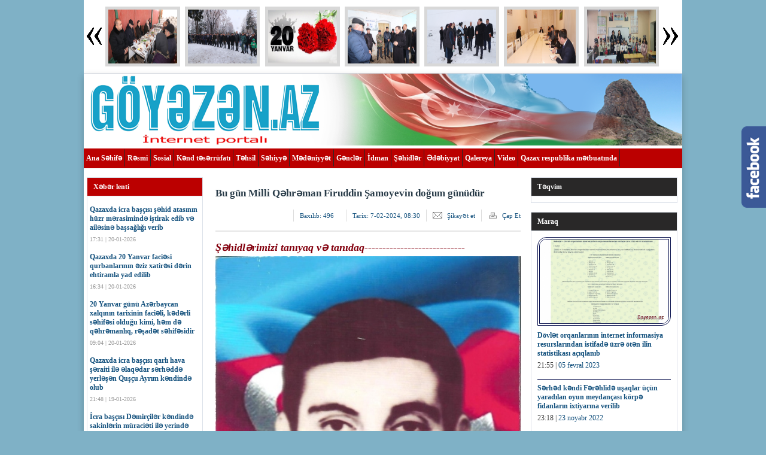

--- FILE ---
content_type: text/html; charset=utf-8
request_url: https://goyezen.az/sehidler/8791-bu-gun-milli-qehreman-firuddin-samoyevin-dogum-gunudur.html
body_size: 32843
content:
<!DOCTYPE HTML PUBLIC "-//W3C//DTD HTML 4.01//EN" "http://www.w3.org/TR/html4/strict.dtd">
<html xmlns="http://www.w3.org/1999/xhtml">
<head> 
<title>Bu gün Milli Qəhrəman Firuddin Şamoyevin doğum günüdür » Goyezen.az</title>
<meta charset="utf-8">
<meta name="description" content="Şəhidlərimizi tanıyaq və tanıdaq--------------------------------------- Şəhidlər – həmişə vətənpərvər olan, torpağın hər bir qarışı üçün yadelli işğalçılara qarşı qəhrəmancasına mübarizə aparan, Vətənini düşməndən azad etmək üçün ölümün gözünə dik baxan Azərbaycanın igid, mərd, cəsur oğullarıdır!">
<meta name="keywords" content="Qazax, Vətən, uğrunda, zaman, şəhidlərimizin, Milli, Azərbaycanın, atılan, Firuddin, Şamoyev, sonra, müqəddəs, olmuşdur, ərazi, döyüş, Qəhrəmanı, adını, döyüşə, şəhid, Şəhidlər">
<meta name="generator" content="DataLife Engine (https://dle-news.ru)">
<link rel="canonical" href="https://goyezen.az/sehidler/8791-bu-gun-milli-qehreman-firuddin-samoyevin-dogum-gunudur.html">
<link rel="alternate" type="application/rss+xml" title="Goyezen.az RSS" href="https://goyezen.az/rss.xml">
<link rel="alternate" type="application/rss+xml" title="Goyezen.az RSS Dzen" href="https://goyezen.az/rssdzen.xml">
<link rel="preconnect" href="https://goyezen.az/" fetchpriority="high">
<meta property="twitter:title" content="Bu gün Milli Qəhrəman Firuddin Şamoyevin doğum günüdür » Goyezen.az">
<meta property="twitter:url" content="https://goyezen.az/sehidler/8791-bu-gun-milli-qehreman-firuddin-samoyevin-dogum-gunudur.html">
<meta property="twitter:card" content="summary_large_image">
<meta property="twitter:image" content="https://goyezen.az/uploads/posts/2024-02/2_-samoyev-firuddin-isa.jpg">
<meta property="twitter:description" content="Şəhidlərimizi tanıyaq və tanıdaq---------------------------- Şəhidlər – həmişə vətənpərvər olan, torpağın hər bir qarışı üçün yadelli işğalçılara qarşı qəhrəmancasına mübarizə aparan, Vətənini düşməndən azad etmək üçün ölümün gözünə dik baxan Azərbaycanın igid, mərd, cəsur oğullarıdır! Vətən">
<meta property="og:type" content="article">
<meta property="og:site_name" content="Goyezen.az">
<meta property="og:title" content="Bu gün Milli Qəhrəman Firuddin Şamoyevin doğum günüdür » Goyezen.az">
<meta property="og:url" content="https://goyezen.az/sehidler/8791-bu-gun-milli-qehreman-firuddin-samoyevin-dogum-gunudur.html">
<meta property="og:image" content="https://goyezen.az/uploads/posts/2024-02/2_-samoyev-firuddin-isa.jpg">
<meta property="og:description" content="Şəhidlərimizi tanıyaq və tanıdaq---------------------------- Şəhidlər – həmişə vətənpərvər olan, torpağın hər bir qarışı üçün yadelli işğalçılara qarşı qəhrəmancasına mübarizə aparan, Vətənini düşməndən azad etmək üçün ölümün gözünə dik baxan Azərbaycanın igid, mərd, cəsur oğullarıdır! Vətən">

<script src="/public/js/jquery3.js?v=87ab9"></script>
<script src="/public/js/jqueryui.js?v=87ab9" defer></script>
<script src="/public/js/dle_js.js?v=87ab9" defer></script>
<script src="/public/editor/tiny_mce/tinymce.min.js?v=87ab9" defer></script>
<script type="application/ld+json">{"@context":"https://schema.org","@graph":[{"@type":"BreadcrumbList","@context":"https://schema.org/","itemListElement":[{"@type":"ListItem","position":1,"item":{"@id":"https://goyezen.az/","name":"Goyezen.az"}},{"@type":"ListItem","position":2,"item":{"@id":"https://goyezen.az/sehidler/","name":"Şəhidlər"}},{"@type":"ListItem","position":3,"item":{"@id":"https://goyezen.az/sehidler/8791-bu-gun-milli-qehreman-firuddin-samoyevin-dogum-gunudur.html","name":"Bu gün Milli Qəhrəman Firuddin Şamoyevin doğum günüdür"}}]}]}</script>


<link rel="stylesheet" href="/templates/WebMedia-az9/css/8default.css" type="text/css" />
<link rel="stylesheet" href="/templates/WebMedia-az9/css/engine.css" type="text/css" />
<link rel="stylesheet" href="/templates/WebMedia-az9/css/dle-style.css" type="text/css" />
<link rel="stylesheet" href="/templates/WebMedia-az9/css/jquery.fancybox-1.3.4.css" type="text/css" media="screen" />

<script type="text/javascript" src="/templates/WebMedia-az9/js/jjquery.js"></script>
 
<script type="text/javascript" src="/templates/WebMedia-az9/js/jquery.tools.min.js"></script>
<script type="text/javascript" src="/templates/WebMedia-az9/js/jquery.equal.js"></script>
<script type="text/javascript" src="/templates/WebMedia-az9/js/jquery.corner.js"></script>
<!---------
<script type='text/javascript' src='/templates/WebMedia-az9/js/tw-sack.js'></script>
<script type="text/javascript" src="/templates/WebMedia-az9/js/jquery.cookie.js"></script>
<script type="text/javascript" src="/templates/WebMedia-az9/js/jquery.fancybox-1.3.4.pack.js"></script>
<script type="text/javascript" src="/templates/WebMedia-az9/js/jquery.mousewheel-3.0.4.pack.js"></script>
------->
<script type="text/javascript" src="/templates/WebMedia-az9/js/reflection.js"></script>
<script type="text/javascript" src="/templates/WebMedia-az9/js/jquery.caroufredsel.js"></script>


<style>
.videorek {
    width: 770px;
    float: left;
    margin: 15px 15px 0px ;
}

.videorekres {
    width: 280px;
    float: left;
}

.videorekvid {
    float: right;
    width: 460px; 
}

.vidrek {
    background: #670404;
    color: #fff;
    padding: 5px 20px;
    box-shadow: 0px 8px 5px 0px #000;
    font-size: 16px;
}
td.cls2 {
    padding: 4px;
    background: #cacaca;
    border: 1px solid #ccc;
    border-radius: 4px;
    text-align: center;
}
a.ui-state-default {
    padding: 2px;
    margin: 0px;
}

.ui-datepicker-title {
    text-align: center;
    padding: 5px;
    background: #ff7e7e;
}
.vdobol {
    margin: 5px;
    width: 207px;
    overflow: hidden;
    height: 145px;
    float: left;
}

.vdobol iframe {
    width: 200px;
    height: 140px;
}

</style>

 
</head>
<body>
<script>
<!--
var dle_root       = '/';
var dle_admin      = '';
var dle_login_hash = 'c1ae233dcecc4447de9c8de058ccf894e9cef494';
var dle_group      = 5;
var dle_skin       = 'WebMedia-az9';
var dle_wysiwyg    = 1;
var dle_min_search = '4';
var dle_act_lang   = ["Bəli", "Xeyr", "Daxil et", "Ləğv et", "Yadda Saxla", "Sil", "Yüklənir. Zəhmət olmasa gözləyin...", "Скопировать", "Скопировано!"];
var menu_short     = 'Sürətli redaktə et';
var menu_full      = 'Tam redaktə et';
var menu_profile   = 'Profilə bax';
var menu_send      = 'Şəxsi mesaj göndər';
var menu_uedit     = 'Adminpanelə get';
var dle_info       = 'İnformasiya';
var dle_confirm    = 'Təsdiq et';
var dle_prompt     = 'İnformasiyanı daxil et';
var dle_req_field  = ["Заполните поле с именем", "Заполните поле с сообщением", "Заполните поле с темой сообщения"];
var dle_del_agree  = 'Siz həqiqətən seçilmişi silmək istəyirsiniz? Sonradan bu hərəkəti ləğv etmək mümkün olmayacaq';
var dle_spam_agree = 'Siz həqiqətən istəyirsinizmi istifadəçini spammer kimi işareləmək? Bu halda onun bütün şərhləri silinəcək';
var dle_c_title    = 'Отправка жалобы';
var dle_complaint  = 'Administrasiya üçün sizin şikayətinizin mətnini göstərin:';
var dle_mail       = 'E-mail adresiniz:';
var dle_big_text   = 'Mətnin çox böyük sahəsi seçilmişdir.';
var dle_orfo_title = 'Tapılmış qrammatik səhvə administrasiya üçün şərhi göstərin';
var dle_p_send     = 'Göndər';
var dle_p_send_ok  = 'Xəbərdarlıq müvəffəqiyyətlə göndərildi';
var dle_save_ok    = 'Dəyişikliklər müvəffəqiyyətlə saxlanmışdır.';
var dle_reply_title= 'Şərhə cavab yaz';
var dle_tree_comm  = '0';
var dle_del_news   = 'Xəbəri sil';
var dle_sub_agree  = 'Вы действительно хотите подписаться на комментарии к данной публикации?';
var dle_unsub_agree  = 'Вы действительно хотите отписаться от комментариев к данной публикации?';
var dle_captcha_type  = '0';
var dle_share_interesting  = ["Поделиться ссылкой на выделенный текст", "Twitter", "Facebook", "Вконтакте", "Прямая ссылка:", "Нажмите правой клавишей мыши и выберите «Копировать ссылку»"];
var DLEPlayerLang     = {prev: 'Предыдущий',next: 'Следующий',play: 'Воспроизвести',pause: 'Пауза',mute: 'Выключить звук', unmute: 'Включить звук', settings: 'Настройки', enterFullscreen: 'На полный экран', exitFullscreen: 'Выключить полноэкранный режим', speed: 'Скорость', normal: 'Обычная', quality: 'Качество', pip: 'Режим PiP'};
var DLEGalleryLang    = {CLOSE: 'Bağla (Esc)', NEXT: 'Növbəti şəkil', PREV: 'Əvvəlki şəkil', ERROR: 'Diqqət, səhv aşkar edildi', IMAGE_ERROR: 'Не удалось загрузить изображение', TOGGLE_AUTOPLAY: 'Slaydşou kimi bax (boşluq)', TOGGLE_SLIDESHOW: 'Slaydşou kimi bax (boşluq)', TOGGLE_FULLSCREEN: 'Полноэкранный режим', TOGGLE_THUMBS: 'Включить / Выключить уменьшенные копии', TOGGLE_FULL: 'Увеличить / Уменьшить', ITERATEZOOM: 'Увеличить / Уменьшить', DOWNLOAD: 'Скачать изображение' };
var DLEGalleryMode    = 1;
var DLELazyMode       = 0;
var allow_dle_delete_news   = false;
var dle_search_delay   = false;
var dle_search_value   = '';
jQuery(function($){
					setTimeout(function() {
						$.get(dle_root + "index.php?controller=ajax&mod=adminfunction", { 'id': '8791', action: 'newsread', user_hash: dle_login_hash });
					}, 1000);

	
	
	tinyMCE.baseURL = dle_root + 'public/editor/tiny_mce';
	tinyMCE.suffix = '.min';
	var dle_theme = '';
	dle_theme = dle_theme.trim();

	if(dle_theme != '') {
		$('body').addClass( dle_theme );
	} else {
		if ( $("body").hasClass('dle_theme_dark') ) {
			dle_theme = 'dle_theme_dark';
		}
	}
	var additionalplugins = '';
	var maxheight = $(window).height() * .8;
	
	if (typeof getBaseSize === "function") {
		var height = 260 * getBaseSize();
	} else {
		var height = 260;
	}

	if($('body').hasClass('editor-autoheight')) {
       additionalplugins += ' autoresize';
    }

	tinymce.init({
		selector: 'textarea#comments',
		language : "ru",
		directionality: 'ltr',
		body_class: dle_theme,
		skin: dle_theme == 'dle_theme_dark' ? 'oxide-dark' : 'oxide',
		element_format : 'html',
		width : "100%",
		height : height,
		min_height : 40,
		max_height: maxheight,
		autoresize_bottom_margin: 1,
		statusbar: false,
		deprecation_warnings: false,
		promotion: false,
		cache_suffix: '?v=87ab9',
		license_key: 'gpl',
		plugins: "link autolink lists quickbars dlebutton codesample"+additionalplugins,
		
		draggable_modal: true,
		toolbar_mode: 'floating',
		contextmenu: false,
		relative_urls : false,
		convert_urls : false,
		remove_script_host : false,
		browser_spellcheck: true,
		extended_valid_elements : "div[align|style|class|data-commenttime|data-commentuser|data-commentid|data-commentpostid|data-commentgast|contenteditable],span[id|data-username|data-userurl|align|style|class|contenteditable],b/strong,i/em,u,s,p[align|style|class|contenteditable],pre[class],code",
		quickbars_insert_toolbar: '',
		quickbars_selection_toolbar: 'bold italic underline | dlequote dlespoiler dlehide',
		paste_postprocess: (editor, args) => {
			args = DLEPasteSafeText(args, 1);
		},
		paste_as_text: true,

	    formats: {
	      bold: {inline: 'b'},
	      italic: {inline: 'i'},
	      underline: {inline: 'u', exact : true},
	      strikethrough: {inline: 's', exact : true}
	    },

		elementpath: false,
		branding: false,
		text_patterns: [],
		dle_root : dle_root,
		dle_upload_area : "comments",
		dle_upload_user : "",
		dle_upload_news : "0",
		
		menubar: false,
		link_default_target: '_blank',
		editable_class: 'contenteditable',
		noneditable_class: 'noncontenteditable',
		image_dimensions: true,
		paste_data_images: false,

		
		toolbar: "bold italic underline | alignleft aligncenter alignright | bullist numlist | dleemo link unlink dleleech  | dlequote codesample dlespoiler dlehide",
		
		mobile: {
			toolbar_mode: "sliding",
			toolbar: "bold italic underline | alignleft aligncenter alignright | bullist numlist | dleemo link unlink dleleech  dlequote dlespoiler dlehide",
			
		},
		
		content_css : dle_root + "public/editor/css/content.css?v=87ab9",
		
		codesample_languages: [
			{ text: 'HTML/XML', value: 'markup' },
			{ text: 'JavaScript', value: 'javascript' },
			{ text: 'CSS', value: 'css' },
			{ text: 'PHP', value: 'php' },
			{ text: 'SQL', value: 'sql' },
			{ text: 'Ruby', value: 'ruby' },
			{ text: 'Python', value: 'python' },
			{ text: 'Java', value: 'java' },
			{ text: 'C', value: 'c' },
			{ text: 'C#', value: 'csharp' },
			{ text: 'C++', value: 'cpp' }
		],

		setup: (editor) => {

			const onCompeteAction = (autocompleteApi, rng, value) => {
				editor.selection.setRng(rng);
				editor.insertContent(value);
				autocompleteApi.hide();
			};

			editor.ui.registry.addAutocompleter('getusers', {
			trigger: '@',
			minChars: 1,
			columns: 1,
			onAction: onCompeteAction,
			fetch: (pattern) => {

				return new Promise((resolve) => {

					$.get(dle_root + "index.php?controller=ajax&mod=find_tags", { mode: 'users', term: pattern, skin: dle_skin, user_hash: dle_login_hash }, function(data){
						if ( data.found ) {
							resolve(data.items);
						}
					}, "json");

				});
			}
			});
		}

	});
				$('#dle-comments-form').submit(function() {
					if( $('#comments-image-uploader').data('files') == 'selected' ) {
						$('#comments-image-uploader').plupload('start');
					} else {
						doAddComments();
					}
					return false;
				});
FastSearch();
});
//-->
</script>




<!-- slayd-->
<div class="adzone">


<div class="reklamsol"> 
</div>
<div class="reklamsag"> 
</div>


<span class="adtitle">
<div id="topslider">
<div class="left"><div class="leftbutton" style="display: block;"></div></div>
<div class="center"><div class="caroufredsel_wrapper">
<div class="caroufredsel_wrapper" style="display: block;  position: relative; width: 935px; height: 110px; overflow: hidden;" >
<ul style="text-align: left; float: none; position: absolute; top: 0px;  bottom: auto; left: 0px; margin: 0px; width: 1000px; height: 110px;">
﻿<li>
<div class="subitem" style="display: block;">
<div class="subitemimage"><img src="/uploads/posts/2026-01/1_-img_1554.jpg"></div>
<div class="subitemtext"><a target="_blank" href="https://goyezen.az/manset/10915-qazaxda-icra-bascisi-sehid-atasinin-huzr-merasiminde-istirak-edib-ve-ailesine-bassagligi-verib.html"><span class="bassliq"></span>  <span class="">Qazaxda icra başçısı şəhid atasının hüzr mərasimində iştirak edib və ailəsinə başsağlığı verib</span> <span class="sonluqq"></span></a></div>
<div class="subitemoverlay"></div>
</div>
</li>﻿<li>
<div class="subitem" style="display: block;">
<div class="subitemimage"><img src="/uploads/posts/2026-01/img_1522.jpg"></div>
<div class="subitemtext"><a target="_blank" href="https://goyezen.az/manset/10914-qazaxda-20-yanvar-faciesi-qurbanlarinin-eziz-xatiresi-derin-ehtiramla-yad-edilib.html"><span class="bassliq"></span>  <span class="">Qazaxda 20 Yanvar faciəsi qurbanlarının əziz xatirəsi dərin ehtiramla yad edilib</span> <span class="sonluqq"></span></a></div>
<div class="subitemoverlay"></div>
</div>
</li>﻿<li>
<div class="subitem" style="display: block;">
<div class="subitemimage"><img src="/uploads/posts/2026-01/_imeni-1_423850e5fd061f2ba3b0fe0530a39310.jpg"></div>
<div class="subitemtext"><a target="_blank" href="https://goyezen.az/manset/10913-20-yanvar-gunu-azerbaycan-xalqinin-tarixinin-facieli-kederli-sehifesi-oldugu-kimi-hem-de-qehremanliq-resadet-sehifesidir.html"><span class="bassliq"></span>  <span class="">20 Yanvar günü Azərbaycan xalqının tarixinin faciəli, kədərli səhifəsi olduğu kimi, həm də qəhrəmanlıq, rəşadət səhifəsidir</span> <span class="sonluqq"></span></a></div>
<div class="subitemoverlay"></div>
</div>
</li>﻿<li>
<div class="subitem" style="display: block;">
<div class="subitemimage"><img src="/uploads/posts/2026-01/1_-img_1416.jpg"></div>
<div class="subitemtext"><a target="_blank" href="https://goyezen.az/manset/10912-qazaxda-icra-bascisi-qarli-hava-seraiti-ile-elaqedar-serhedde-yerlesen-quscu-ayrim-kendinde-olub.html"><span class="bassliq"></span>  <span class="">Qazaxda icra başçısı qarlı hava şəraiti ilə əlaqədar sərhəddə yerləşən Quşçu Ayrım kəndində olub</span> <span class="sonluqq"></span></a></div>
<div class="subitemoverlay"></div>
</div>
</li>﻿<li>
<div class="subitem" style="display: block;">
<div class="subitemimage"><img src="/uploads/posts/2026-01/1_-img_1383.jpg"></div>
<div class="subitemtext"><a target="_blank" href="https://goyezen.az/manset/10911-icra-bascisi-demirciler-kendinde-sakinlerin-muracieti-ile-yerinde-tanis-olub.html"><span class="bassliq"></span>  <span class="">İcra başçısı Dəmirçilər kəndində sakinlərin müraciəti ilə yerində tanış olub</span> <span class="sonluqq"></span></a></div>
<div class="subitemoverlay"></div>
</div>
</li>﻿<li>
<div class="subitem" style="display: block;">
<div class="subitemimage"><img src="/uploads/posts/2026-01/img_1444.jpg"></div>
<div class="subitemtext"><a target="_blank" href="https://goyezen.az/manset/10910-qazax-rih-de-kecirilen-ferdi-qebulda-icra-bascisi-vetendaslarin-muracietini-dinleyib.html"><span class="bassliq"></span>  <span class="">Qazax RİH-də keçirilən fərdi qəbulda icra başçısı vətəndaşların müraciətini dinləyib</span> <span class="sonluqq"></span></a></div>
<div class="subitemoverlay"></div>
</div>
</li>﻿<li>
<div class="subitem" style="display: block;">
<div class="subitemimage"><img src="/uploads/posts/2026-01/e431b98b87_img-20260119-wa0071.jpg"></div>
<div class="subitemtext"><a target="_blank" href="https://goyezen.az/tehsil/10909-20-yanvar-faciesinin-36-ci-ildonumu-qazax-seher-semed-vurgun-adina-2-nomreli-tam-orta-umumtehsil-mektebde-silsile-tedbirlerle-qeyd-olunub.html"><span class="bassliq"></span>  <span class="">20 Yanvar faciəsinin 36-cı ildönümü Qazax şəhər Səməd Vurğun adına 2 nömrəli tam orta ümumtəhsil məktəbdə silsilə tədbirlərlə qeyd olunub</span> <span class="sonluqq"></span></a></div>
<div class="subitemoverlay"></div>
</div>
</li>﻿<li>
<div class="subitem" style="display: block;">
<div class="subitemimage"><img src="/uploads/posts/2026-01/3.jpg"></div>
<div class="subitemtext"><a target="_blank" href="https://goyezen.az/tehsil/10908-bdu-nun-qazax-filialinda-20-yanvar-faciesi-qurbanlarinin-xatiresi-ehtiramla-yad-edilib.html"><span class="bassliq"></span>  <span class="">BDU-nun Qazax filialında 20 Yanvar faciəsi qurbanlarının xatirəsi ehtiramla yad edilib</span> <span class="sonluqq"></span></a></div>
<div class="subitemoverlay"></div>
</div>
</li>﻿<li>
<div class="subitem" style="display: block;">
<div class="subitemimage"><img src="/uploads/posts/2026-01/img-20260119-wa0055.jpg"></div>
<div class="subitemtext"><a target="_blank" href="https://goyezen.az/medeniyyet/10907-qazaxda-20-yanvar-sehidlerinin-xatiresi-anildi.html"><span class="bassliq"></span>  <span class="">Qazaxda 20 Yanvar Şəhidlərinin xatirəsi anıldı</span> <span class="sonluqq"></span></a></div>
<div class="subitemoverlay"></div>
</div>
</li>﻿<li>
<div class="subitem" style="display: block;">
<div class="subitemimage"><img src="/uploads/posts/2026-01/img-20260119-wa0077.jpg"></div>
<div class="subitemtext"><a target="_blank" href="https://goyezen.az/medeniyyet/10906-qazaxda-20-yanvar-hadiselerinin-tarixi-siyasi-ehemiyyeti-basliqli-tedbir-kecirilib.html"><span class="bassliq"></span>  <span class="">Qazaxda “20 Yanvar hadisələrinin tarixi siyasi əhəmiyyəti” başlıqlı tədbir keçirilib</span> <span class="sonluqq"></span></a></div>
<div class="subitemoverlay"></div>
</div>
</li>﻿<li>
<div class="subitem" style="display: block;">
<div class="subitemimage"><img src="/uploads/posts/2026-01/1_-img_1315.jpg"></div>
<div class="subitemtext"><a target="_blank" href="https://goyezen.az/manset/10905-qazaxda-20-yanvar-mudrik-xalqimizin-qehramanliq-salnamesidir-movzusunda-tedbir-kecirilib.html"><span class="bassliq"></span>  <span class="">Qazaxda “20 yanvar - Müdrik xalqımızın qəhramanlıq salnaməsidir!” mövzusunda tədbir keçirilib</span> <span class="sonluqq"></span></a></div>
<div class="subitemoverlay"></div>
</div>
</li>﻿<li>
<div class="subitem" style="display: block;">
<div class="subitemimage"><img src="/uploads/posts/2026-01/img-20260119-wa0000.jpg"></div>
<div class="subitemtext"><a target="_blank" href="https://goyezen.az/manset/10904-qazaxda-icra-bascisi-qarli-hava-seraiti-ile-elaqedar-rayonda-fealiyyet-gosteren-usaq-bagcalarinda-olub.html"><span class="bassliq"></span>  <span class="">Qazaxda icra başçısı qarlı hava şəraiti ilə əlaqədar rayonda fəaliyyət göstərən uşaq bağçalarında olub</span> <span class="sonluqq"></span></a></div>
<div class="subitemoverlay"></div>
</div>
</li>﻿<li>
<div class="subitem" style="display: block;">
<div class="subitemimage"><img src="/uploads/posts/2026-01/5_-cobanov-samoy-mehyeddin.jpg"></div>
<div class="subitemtext"><a target="_blank" href="https://goyezen.az/sehidler/10903-bu-gun-milli-qehreman-samoy-cobanovun-dogum-gunudur.html"><span class="bassliq"></span>  <span class="">Bu gün Milli Qəhrəman Şamoy Çobanovun doğum günüdür</span> <span class="sonluqq"></span></a></div>
<div class="subitemoverlay"></div>
</div>
</li>﻿<li>
<div class="subitem" style="display: block;">
<div class="subitemimage"><img src="/uploads/posts/2026-01/001.jpg"></div>
<div class="subitemtext"><a target="_blank" href="https://goyezen.az/sehidler/10901-sehidlerimiz-bizim-iftixar-menbeyimizdir.html"><span class="bassliq"></span>  <span class="">Şəhidlərimiz bizim iftixar mənbəyimizdir</span> <span class="sonluqq"></span></a></div>
<div class="subitemoverlay"></div>
</div>
</li>
</ul>
</div>
</div></div>
<div class="right"><div class="rightbutton" style="display: block;"></div></div>
</div>
<div id="links"><div class="clear"></div></div>
<script type="text/javascript">
                $('body').append('<div id="demotopslider" style="visibility:hidden;position:absolute;width:114px;text-align:left;padding:3px;font-size:14px;font-weight:bold"></div>')
                $( "#topslider .subitemtext a" ).each(function() {
                    $('#demotopslider').text($(this).text());
                    if ($('#demotopslider').height()>84){
                        while ($('#demotopslider').height()>= 84) {
                            var str=$('#demotopslider').text();
                            str = str.substring( 0, str.length - 1 );
                            $('#demotopslider').text(str);
                        }
                        $(this).text($('#demotopslider').text());
                    }
                });
                $('#demotopslider').remove();

                $("#topslider ul").carouFredSel({
                    circular: true,
                    infinite: false,
                    auto 	: true,
                    scroll : {
                        duration        : 1000,
                        pauseOnHover    : true
                    },
                    prev	: {
                        button	: "#topslider .leftbutton",
                        key		: "left"
                    },
                    next	: {
                        button	: "#topslider .rightbutton",
                        key		: "right"
                    }
                });

                $( "#topslider .subitem" ).each(function( index ) {
                    $(this).css("display","block");
                });

            </script>
</span></div>
<!-- slayd-->

<div id="wrapper">

<!-- logo-->
<div id="header">

 <a href="/"> <img src="/templates/WebMedia-az9/images/logog.png"></a> 
 
<div style="clear:both;"></div>
</div>
<!-- logo-->

 
 
<!-- menu -->
<div id="force-menu"><ul id="menu">
<li class="cat-item cat-item-3"><a href="/">Ana Səhifə</a></li>
<li class="cat-item cat-item-3"><a href="/resmi">Rəsmi</a></li>  
  <li class="cat-item cat-item-3"><a href="/sosial">Sosial</a></li> 
  <li class="cat-item cat-item-3"><a href="/kend-teserrufati">Kənd təsərrüfatı</a></li> 
    <li class="cat-item cat-item-3"><a href="/tehsil">Təhsil</a></li>
	<li class="cat-item cat-item-3"><a href="/sehiyye">Səhiyyə</a></li> 
     <li class="cat-item cat-item-3"><a href="/medeniyyet">Mədəniyyət</a></li>
  <li class="cat-item cat-item-3"><a href="/gencler">Gənclər</a></li>
    <li class="cat-item cat-item-3"><a href="/idman">İdman</a></li>
	    <li class="cat-item cat-item-3"><a href="/sehidler">Şəhidlər</a></li>
    <li class="cat-item cat-item-3"><a href="/edebiyyat">Ədəbiyyat</a></li> 
  <li class="cat-item cat-item-3"><a href="/fotoqalereya">Qalereya</a></li> 
  <li class="cat-item cat-item-3"><a href="/video">Video</a></li>  
  <li class="cat-item cat-item-3"><a href="/qazax-metbuat">Qazax respublika mətbuatında  </a></li> 
 
 
</ul><div class="clear"></div></div>
<!-- menu -->



 

<!-- content -->
<div id="content">


 
<div class="yenisag">



<div class="content-left">
<ul class="sidebar22">

<li class="widget widget_weatherforecast" style="height:1960px;"><h3><span class="title">Xəbər lenti</span></h3>
<div><div style="margin:15px 1px;"> <div class="story">
<div>
<h4><a href="https://goyezen.az/manset/10915-qazaxda-icra-bascisi-sehid-atasinin-huzr-merasiminde-istirak-edib-ve-ailesine-bassagligi-verib.html"><span class="bassliq"></span>  <span class="">Qazaxda icra başçısı şəhid atasının hüzr mərasimində iştirak edib və ailəsinə başsağlığı verib</span> <span class="sonluqq"></span> </a></h4>
<div class="reactions">17:31 |  20-01-2026  </div><div class="clear"></div>
</div>
<div class="clear"></div>
</div></div>
<div style="margin:15px 1px;"> <div class="story">
<div>
<h4><a href="https://goyezen.az/manset/10914-qazaxda-20-yanvar-faciesi-qurbanlarinin-eziz-xatiresi-derin-ehtiramla-yad-edilib.html"><span class="bassliq"></span>  <span class="">Qazaxda 20 Yanvar faciəsi qurbanlarının əziz xatirəsi dərin ehtiramla yad edilib</span> <span class="sonluqq"></span> </a></h4>
<div class="reactions">16:34 |  20-01-2026  </div><div class="clear"></div>
</div>
<div class="clear"></div>
</div></div>
<div style="margin:15px 1px;"> <div class="story">
<div>
<h4><a href="https://goyezen.az/manset/10913-20-yanvar-gunu-azerbaycan-xalqinin-tarixinin-facieli-kederli-sehifesi-oldugu-kimi-hem-de-qehremanliq-resadet-sehifesidir.html"><span class="bassliq"></span>  <span class="">20 Yanvar günü Azərbaycan xalqının tarixinin faciəli, kədərli səhifəsi olduğu kimi, həm də qəhrəmanlıq, rəşadət səhifəsidir</span> <span class="sonluqq"></span> </a></h4>
<div class="reactions">09:04 |  20-01-2026  </div><div class="clear"></div>
</div>
<div class="clear"></div>
</div></div>
<div style="margin:15px 1px;"> <div class="story">
<div>
<h4><a href="https://goyezen.az/manset/10912-qazaxda-icra-bascisi-qarli-hava-seraiti-ile-elaqedar-serhedde-yerlesen-quscu-ayrim-kendinde-olub.html"><span class="bassliq"></span>  <span class="">Qazaxda icra başçısı qarlı hava şəraiti ilə əlaqədar sərhəddə yerləşən Quşçu Ayrım kəndində olub</span> <span class="sonluqq"></span> </a></h4>
<div class="reactions">21:48 |  19-01-2026  </div><div class="clear"></div>
</div>
<div class="clear"></div>
</div></div>
<div style="margin:15px 1px;"> <div class="story">
<div>
<h4><a href="https://goyezen.az/manset/10911-icra-bascisi-demirciler-kendinde-sakinlerin-muracieti-ile-yerinde-tanis-olub.html"><span class="bassliq"></span>  <span class="">İcra başçısı Dəmirçilər kəndində sakinlərin müraciəti ilə yerində tanış olub</span> <span class="sonluqq"></span> </a></h4>
<div class="reactions">21:25 |  19-01-2026  </div><div class="clear"></div>
</div>
<div class="clear"></div>
</div></div>
<div style="margin:15px 1px;"> <div class="story">
<div>
<h4><a href="https://goyezen.az/manset/10910-qazax-rih-de-kecirilen-ferdi-qebulda-icra-bascisi-vetendaslarin-muracietini-dinleyib.html"><span class="bassliq"></span>  <span class="">Qazax RİH-də keçirilən fərdi qəbulda icra başçısı vətəndaşların müraciətini dinləyib</span> <span class="sonluqq"></span> </a></h4>
<div class="reactions">21:03 |  19-01-2026  </div><div class="clear"></div>
</div>
<div class="clear"></div>
</div></div>
<div style="margin:15px 1px;"> <div class="story">
<div>
<h4><a href="https://goyezen.az/tehsil/10909-20-yanvar-faciesinin-36-ci-ildonumu-qazax-seher-semed-vurgun-adina-2-nomreli-tam-orta-umumtehsil-mektebde-silsile-tedbirlerle-qeyd-olunub.html"><span class="bassliq"></span>  <span class="">20 Yanvar faciəsinin 36-cı ildönümü Qazax şəhər Səməd Vurğun adına 2 nömrəli tam orta ümumtəhsil məktəbdə silsilə tədbirlərlə qeyd olunub</span> <span class="sonluqq"></span> </a></h4>
<div class="reactions">20:46 |  19-01-2026  </div><div class="clear"></div>
</div>
<div class="clear"></div>
</div></div>
<div style="margin:15px 1px;"> <div class="story">
<div>
<h4><a href="https://goyezen.az/tehsil/10908-bdu-nun-qazax-filialinda-20-yanvar-faciesi-qurbanlarinin-xatiresi-ehtiramla-yad-edilib.html"><span class="bassliq"></span>  <span class="">BDU-nun Qazax filialında 20 Yanvar faciəsi qurbanlarının xatirəsi ehtiramla yad edilib</span> <span class="sonluqq"></span> </a></h4>
<div class="reactions">20:30 |  19-01-2026  </div><div class="clear"></div>
</div>
<div class="clear"></div>
</div></div>
<div style="margin:15px 1px;"> <div class="story">
<div>
<h4><a href="https://goyezen.az/medeniyyet/10907-qazaxda-20-yanvar-sehidlerinin-xatiresi-anildi.html"><span class="bassliq"></span>  <span class="">Qazaxda 20 Yanvar Şəhidlərinin xatirəsi anıldı</span> <span class="sonluqq"></span> </a></h4>
<div class="reactions">20:19 |  19-01-2026  </div><div class="clear"></div>
</div>
<div class="clear"></div>
</div></div>
<div style="margin:15px 1px;"> <div class="story">
<div>
<h4><a href="https://goyezen.az/medeniyyet/10906-qazaxda-20-yanvar-hadiselerinin-tarixi-siyasi-ehemiyyeti-basliqli-tedbir-kecirilib.html"><span class="bassliq"></span>  <span class="">Qazaxda “20 Yanvar hadisələrinin tarixi siyasi əhəmiyyəti” başlıqlı tədbir keçirilib</span> <span class="sonluqq"></span> </a></h4>
<div class="reactions">20:09 |  19-01-2026  </div><div class="clear"></div>
</div>
<div class="clear"></div>
</div></div>
<div style="margin:15px 1px;"> <div class="story">
<div>
<h4><a href="https://goyezen.az/manset/10905-qazaxda-20-yanvar-mudrik-xalqimizin-qehramanliq-salnamesidir-movzusunda-tedbir-kecirilib.html"><span class="bassliq"></span>  <span class="">Qazaxda “20 yanvar - Müdrik xalqımızın qəhramanlıq salnaməsidir!” mövzusunda tədbir keçirilib</span> <span class="sonluqq"></span> </a></h4>
<div class="reactions">19:29 |  19-01-2026  </div><div class="clear"></div>
</div>
<div class="clear"></div>
</div></div>
<div style="margin:15px 1px;"> <div class="story">
<div>
<h4><a href="https://goyezen.az/manset/10904-qazaxda-icra-bascisi-qarli-hava-seraiti-ile-elaqedar-rayonda-fealiyyet-gosteren-usaq-bagcalarinda-olub.html"><span class="bassliq"></span>  <span class="">Qazaxda icra başçısı qarlı hava şəraiti ilə əlaqədar rayonda fəaliyyət göstərən uşaq bağçalarında olub</span> <span class="sonluqq"></span> </a></h4>
<div class="reactions">17:54 |  19-01-2026  </div><div class="clear"></div>
</div>
<div class="clear"></div>
</div></div>
<div style="margin:15px 1px;"> <div class="story">
<div>
<h4><a href="https://goyezen.az/sehidler/10903-bu-gun-milli-qehreman-samoy-cobanovun-dogum-gunudur.html"><span class="bassliq"></span>  <span class="">Bu gün Milli Qəhrəman Şamoy Çobanovun doğum günüdür</span> <span class="sonluqq"></span> </a></h4>
<div class="reactions">08:30 |  19-01-2026  </div><div class="clear"></div>
</div>
<div class="clear"></div>
</div></div>
<div style="margin:15px 1px;"> <div class="story">
<div>
<h4><a href="https://goyezen.az/sehidler/10901-sehidlerimiz-bizim-iftixar-menbeyimizdir.html"><span class="bassliq"></span>  <span class="">Şəhidlərimiz bizim iftixar mənbəyimizdir</span> <span class="sonluqq"></span> </a></h4>
<div class="reactions">12:46 |  18-01-2026  </div><div class="clear"></div>
</div>
<div class="clear"></div>
</div></div>
<div style="margin:15px 1px;"> <div class="story">
<div>
<h4><a href="https://goyezen.az/qazax-metbuat/10902-yeni-il-yeni-hedefler-demekdir.html"><span class="bassliq"></span>  <span class="">Yeni il yeni hədəflər deməkdir</span> <span class="sonluqq"></span> </a></h4>
<div class="reactions">17:15 |  17-01-2026  </div><div class="clear"></div>
</div>
<div class="clear"></div>
</div></div>
<div style="margin:15px 1px;"> <div class="story">
<div>
<h4><a href="https://goyezen.az/manset/10900-qazaxda-icra-bascisi-qazinin-mualicesini-oz-uzerine-goturdu.html"><span class="bassliq"></span>  <span class="">Qazaxda icra başçısı qazinin müalicəsini öz nəzarətinə götürdü</span> <span class="sonluqq"></span> </a></h4>
<div class="reactions">12:38 |  17-01-2026  </div><div class="clear"></div>
</div>
<div class="clear"></div>
</div></div>
<div style="margin:15px 1px;"> <div class="story">
<div>
<h4><a href="https://goyezen.az/sehidler/10899-yasasaydi-qehreman-sehidimizin-bu-gun-25-yasi-tamam-olacaqdi.html"><span class="bassliq"></span>  <span class="">Yaşasaydı qəhrəman şəhidimizin bu gün 25 yaşı tamam olacaqdı...</span> <span class="sonluqq"></span> </a></h4>
<div class="reactions">11:08 |  17-01-2026  </div><div class="clear"></div>
</div>
<div class="clear"></div>
</div></div>
<div style="margin:15px 1px;"> <div class="story">
<div>
<h4><a href="https://goyezen.az/resmi/10898-idare-muessise-teskilat-ve-xidmet-sahelerinde-vetendaslarin-muracietleri-dinlenilib.html"><span class="bassliq"></span>  <span class="">İdarə, müəssisə, təşkilat və xidmət sahələrində vətəndaşların müraciətləri dinlənilib</span> <span class="sonluqq"></span> </a></h4>
<div class="reactions">10:34 |  17-01-2026  </div><div class="clear"></div>
</div>
<div class="clear"></div>
</div></div>
<div style="margin:15px 1px;"> <div class="story">
<div>
<h4><a href="https://goyezen.az/idman/10897-ugurlar-idman-paytaxtimiz.html"><span class="bassliq"></span>  <span class="">Uğurlar &quot;İdman paytaxtı&quot;mız!</span> <span class="sonluqq"></span> </a></h4>
<div class="reactions">15:11 |  16-01-2026  </div><div class="clear"></div>
</div>
<div class="clear"></div>
</div></div>
<div style="margin:15px 1px;"> <div class="story">
<div>
<h4><a href="https://goyezen.az/manset/10896-qazax-rih-de-yanvar-ayi-uzre-kecirilen-novbeti-umumi-qebulda-icra-bascisi-vetendaslarin-muracietini-dinleyib.html"><span class="bassliq"></span>  <span class="">Qazax RİH-də yanvar ayı üzrə keçirilən növbəti ümumi qəbulda icra başçısı vətəndaşların müraciətini dinləyib</span> <span class="sonluqq"></span> </a></h4>
<div class="reactions">12:56 |  16-01-2026  </div><div class="clear"></div>
</div>
<div class="clear"></div>
</div></div>
<div style="margin:15px 1px;"> <div class="story">
<div>
<h4><a href="https://goyezen.az/manset/10895-qazaxda-icra-bascisinin-yanvar-ayinda-vetendaslarla-kecirilen-novbeti-seyyar-gorusu-seherin-neriman-nerimanov-yasayis-massivinde-yasayan-sakinlerle-olub.html"><span class="bassliq"></span>  <span class="">Qazaxda icra başçısının yanvar ayında vətəndaşlarla keçirilən növbəti səyyar görüşü şəhərin Nəriman Nərimanov yaşayış massivində yaşayan sakinlərlə olub</span> <span class="sonluqq"></span> </a></h4>
<div class="reactions">19:43 |  15-01-2026  </div><div class="clear"></div>
</div>
<div class="clear"></div>
</div></div>
<div style="margin:15px 1px;"> <div class="story">
<div>
<h4><a href="https://goyezen.az/idman/10894-qazaxda-gencler-arasinda-idman-movzusunda-sorgu-kecirilib.html"><span class="bassliq"></span>  <span class="">Qazaxda gənclər arasında idman mövzusunda sorğu keçirilib</span> <span class="sonluqq"></span> </a></h4>
<div class="reactions">17:33 |  15-01-2026  </div><div class="clear"></div>
</div>
<div class="clear"></div>
</div></div>
<div style="margin:15px 1px;"> <div class="story">
<div>
<h4><a href="https://goyezen.az/sehidler/10890-qarabagda-antiterror-tedbirleri-zamani-sehidlik-zirvesine-ucalan-gizir-elvin-ehmedovun-bu-gun-cennetdeki-novbeti-dogum-gunudur.html"><span class="bassliq"></span>  <span class="">Qarabağda antiterror tədbirləri zamanı Şəhidlik zirvəsinə ucalan gizir Elvin Əhmədovun bu gün cənnətdəki növbəti doğum günüdür</span> <span class="sonluqq"></span> </a></h4>
<div class="reactions">09:08 |  15-01-2026  </div><div class="clear"></div>
</div>
<div class="clear"></div>
</div></div>
<div style="margin:15px 1px;"> <div class="story">
<div>
<h4><a href="https://goyezen.az/manset/10893-arkoz-qazax-sement-zavodu-mmc-her-zaman-sehid-ailelerinin-yanindadir.html"><span class="bassliq"></span>  <span class="">&quot;Arkoz Qazax Sement Zavodu” MMC hər zaman şəhid ailələrinin yanındadır</span> <span class="sonluqq"></span> </a></h4>
<div class="reactions">20:18 |  14-01-2026  </div><div class="clear"></div>
</div>
<div class="clear"></div>
</div></div>
<div style="margin:15px 1px;"> <div class="story">
<div>
<h4><a href="https://goyezen.az/manset/10892-qazax-rih-de-kecirilen-ferdi-qebulda-icra-bascisi-vetendaslarin-muracietini-dinleyib.html"><span class="bassliq"></span>  <span class="">Qazax RİH-də keçirilən fərdi qəbulda icra başçısı vətəndaşların müraciətini dinləyib</span> <span class="sonluqq"></span> </a></h4>
<div class="reactions">19:05 |  14-01-2026  </div><div class="clear"></div>
</div>
<div class="clear"></div>
</div></div>
<div style="margin:15px 1px;"> <div class="story">
<div>
<h4><a href="https://goyezen.az/manset/10891-prezident-ilham-eliyev-olkemizde-son-iller-erzinde-genismiqyasli-infrastruktur-layiheleri-icra-edilmisdir.html"><span class="bassliq"></span>  <span class="">Prezident İlham Əliyev: “Ölkəmizdə son illər ərzində genişmiqyaslı infrastruktur layihələri icra edilmişdir”</span> <span class="sonluqq"></span> </a></h4>
<div class="reactions">10:00 |  14-01-2026  </div><div class="clear"></div>
</div>
<div class="clear"></div>
</div></div>
<div style="margin:15px 1px;"> <div class="story">
<div>
<h4><a href="https://goyezen.az/manset/10889-icra-bascisi-cayli-kendinde-vetendasin-muracieti-ile-yerinde-tanis-olub.html"><span class="bassliq"></span>  <span class="">İcra başçısı Çaylı kəndində vətəndaşın müraciəti ilə yerində tanış olub</span> <span class="sonluqq"></span> </a></h4>
<div class="reactions">21:23 |  13-01-2026  </div><div class="clear"></div>
</div>
<div class="clear"></div>
</div></div>
<div style="margin:15px 1px;"> <div class="story">
<div>
<h4><a href="https://goyezen.az/manset/10888-qazax-rayon-icra-hakimiyyeti-bascisinin-rayonun-2025-ci-ilin-sosial-iqtisadi-inkisafinin-yekunlarina-ve-2026-ci-ilde-qarsida-duran-vezifelere-hesr-olunmus-hesabat-yigincagi-kecirilib.html"><span class="bassliq"></span>  <span class="">Qazax Rayon İcra Hakimiyyəti başçısının rayonun 2025-ci ilin sosial-iqtisadi inkişafının yekunlarına və 2026-cı ildə qarşıda duran vəzifələrə həsr olunmuş hesabat yığıncağı keçirilib</span> <span class="sonluqq"></span> </a></h4>
<div class="reactions">20:16 |  13-01-2026  </div><div class="clear"></div>
</div>
<div class="clear"></div>
</div></div>
<div style="margin:15px 1px;"> <div class="story">
<div>
<h4><a href="https://goyezen.az/manset/10887-qazax-rih-de-2026-ci-ilin-yanvar-ayi-uzre-kecirilen-ilk-ferdi-qebulda-icra-bascisi-vetendaslarin-muracietini-dinleyib.html"><span class="bassliq"></span>  <span class="">Qazax RİH-də 2026-cı ilin yanvar ayı üzrə keçirilən ilk fərdi qəbulda icra başçısı vətəndaşların müraciətini dinləyib</span> <span class="sonluqq"></span> </a></h4>
<div class="reactions">18:11 |  12-01-2026  </div><div class="clear"></div>
</div>
<div class="clear"></div>
</div></div>
<div style="margin:15px 1px;"> <div class="story">
<div>
<h4><a href="https://goyezen.az/manset/10886-prezident-ilham-eliyev-son-iller-erzinde-olkemizde-yeni-generasiya-guclerinin-istismara-verilmesi-hem-cox-murekkeb-hem-mesuliyyetli-bir-prosesdir.html"><span class="bassliq"></span>  <span class="">Prezident İlham Əliyev: “Son illər ərzində ölkəmizdə yeni generasiya güclərinin istismara verilməsi həm çox mürəkkəb, həm məsuliyyətli bir prosesdir”</span> <span class="sonluqq"></span> </a></h4>
<div class="reactions">08:17 |  12-01-2026  </div><div class="clear"></div>
</div>
<div class="clear"></div>
</div></div>
<div style="margin:15px 1px;"> <div class="story">
<div>
<h4><a href="https://goyezen.az/sehidler/10885-sehidlik-en-uca-ve-muqeddes-zirvedir.html"><span class="bassliq"></span>  <span class="">Şəhidlik ən uca və müqəddəs zirvədir</span> <span class="sonluqq"></span> </a></h4>
<div class="reactions">18:50 |  11-01-2026  </div><div class="clear"></div>
</div>
<div class="clear"></div>
</div></div>
<div style="margin:15px 1px;"> <div class="story">
<div>
<h4><a href="https://goyezen.az/resmi/10884-idare-muessise-teskilat-ve-xidmet-sahelerinde-vetendaslarin-muracietleri-dinlenilib.html"><span class="bassliq"></span>  <span class="">İdarə, müəssisə, təşkilat və xidmət sahələrində vətəndaşların müraciətləri dinlənilib</span> <span class="sonluqq"></span> </a></h4>
<div class="reactions">14:36 |  10-01-2026  </div><div class="clear"></div>
</div>
<div class="clear"></div>
</div></div>
<div style="margin:15px 1px;"> <div class="story">
<div>
<h4><a href="https://goyezen.az/qazax-metbuat/10883-teqvimde-qis-sahelerde-yaz-tarla-isleri.html"><span class="bassliq"></span>  <span class="">Təqvimdə qış, sahələrdə yaz tarla işləri</span> <span class="sonluqq"></span> </a></h4>
<div class="reactions">15:46 |  9-01-2026  </div><div class="clear"></div>
</div>
<div class="clear"></div>
</div></div>
<div style="margin:15px 1px;"> <div class="story">
<div>
<h4><a href="https://goyezen.az/manset/10882-qazax-rih-de-2026-ci-ilin-yanvar-ayi-uzre-kecirilen-ilk-umumi-qebulda-icra-bascisi-vetendaslarin-muracietini-dinleyib.html"><span class="bassliq"></span>  <span class="">Qazax RİH-də 2026-cı ilin yanvar ayı üzrə keçirilən ilk ümumi qəbulda icra başçısı vətəndaşların müraciətini dinləyib</span> <span class="sonluqq"></span> </a></h4>
<div class="reactions">13:10 |  9-01-2026  </div><div class="clear"></div>
</div>
<div class="clear"></div>
</div></div>
<div style="margin:15px 1px;"> <div class="story">
<div>
<h4><a href="https://goyezen.az/manset/10881-qazaxda-icra-bascisinin-2026-ci-ilin-yanvar-ayi-uzre-vetendaslarla-kecirilen-ilk-seyyar-gorusu-rayonun-das-salahli-kendinde-olub.html"><span class="bassliq"></span>  <span class="">Qazaxda icra başçısının 2026-cı ilin yanvar ayı üzrə vətəndaşlarla keçirilən ilk səyyar görüşü rayonun Daş Salahlı kəndində olub</span> <span class="sonluqq"></span> </a></h4>
<div class="reactions">20:07 |  8-01-2026  </div><div class="clear"></div>
</div>
<div class="clear"></div>
</div></div>
<div style="margin:15px 1px;"> <div class="story">
<div>
<h4><a href="https://goyezen.az/idman/10880-qazax-idman-paytaxti-2026-cercivesinde-kutlevi-tedbirlerin-ve-idman-yarislarinin-kecirilmesinde-teskilati-islerle-bagli-yaradilmis-isci-qrupunun-novbeti-iclasi-kecirilib.html"><span class="bassliq"></span>  <span class="">&quot;Qazax İdman Paytaxtı-2026&quot; çərçivəsində kütləvi tədbirlərin və idman yarışlarının keçirilməsində təşkilati işlərlə bağlı yaradılmış İşçi qrupunun növbəti iclası keçirilib</span> <span class="sonluqq"></span> </a></h4>
<div class="reactions">18:51 |  7-01-2026  </div><div class="clear"></div>
</div>
<div class="clear"></div>
</div></div>
<div style="margin:15px 1px;"> <div class="story">
<div>
<h4><a href="https://goyezen.az/manset/10879-prezident-ilham-eliyev-siyasetimizin-merkezinde-azerbaycan-vetendasi-dayanir.html"><span class="bassliq"></span>  <span class="">Prezident İlham Əliyev: “Siyasətimizin mərkəzində Azərbaycan vətəndaşı dayanır”</span> <span class="sonluqq"></span> </a></h4>
<div class="reactions">12:14 |  7-01-2026  </div><div class="clear"></div>
</div>
<div class="clear"></div>
</div></div>
<div style="margin:15px 1px;"> <div class="story">
<div>
<h4><a href="https://goyezen.az/manset/10878-qazaxda-yaz-tarla-islerine-hazirliq-veziyyetine-dair-ve-rayon-erazisinde-movcud-olan-suvarma-arxlarinin-temizlenmesi-ile-elaqedar-iclas-kecirilib.html"><span class="bassliq"></span>  <span class="">Qazaxda yaz-tarla işlərinə hazırlıq vəziyyətinə dair və rayon ərazisində mövcud olan suvarma arxlarının təmizlənməsi ilə əlaqədar iclas keçirilib</span> <span class="sonluqq"></span> </a></h4>
<div class="reactions">19:37 |  6-01-2026  </div><div class="clear"></div>
</div>
<div class="clear"></div>
</div></div>
<div style="margin:15px 1px;"> <div class="story">
<div>
<h4><a href="https://goyezen.az/manset/10877-qazaxda-daha-iki-binanin-fasad-blok-ve-heyetinde-abadliq-isleri-aparilib.html"><span class="bassliq"></span>  <span class="">Qazaxda daha iki binanın fasad, blok və həyətində abadlıq işləri aparılıb</span> <span class="sonluqq"></span> </a></h4>
<div class="reactions">16:58 |  6-01-2026  </div><div class="clear"></div>
</div>
<div class="clear"></div>
</div></div>
<div style="margin:15px 1px;"> <div class="story">
<div>
<h4><a href="https://goyezen.az/manset/10875-icra-bascisi-qazax-idman-paytaxti-2026-cercivesinde-kutlevi-tedbirlerin-ve-idman-yarislarinin-kecirilmesinde-teskilati-islerle-bagli-yaradilmis-isci-qrupunun-uzvleri-ile-gorusub.html"><span class="bassliq"></span>  <span class="">İcra başçısı &quot;Qazax İdman Paytaxtı-2026&quot; çərçivəsində kütləvi tədbirlərin və idman yarışlarının keçirilməsində təşkilati işlərlə bağlı yaradılmış İşçi qrupunun üzvləri ilə görüşüb</span> <span class="sonluqq"></span> </a></h4>
<div class="reactions">22:17 |  5-01-2026  </div><div class="clear"></div>
</div>
<div class="clear"></div>
</div></div>
<div style="margin:15px 1px;"> <div class="story">
<div>
<h4><a href="https://goyezen.az/sehidler/10874-veten-torpaq-ugrunda-sirin-canindan-kecen-sehidimiz-fidat-memmedovun-bu-gun-anim-gunudur.html"><span class="bassliq"></span>  <span class="">Vətən, torpaq uğrunda şirin canından keçən şəhidimiz Fidat Məmmədovun bu gün anım günüdür</span> <span class="sonluqq"></span> </a></h4>
<div class="reactions">08:31 |  5-01-2026  </div><div class="clear"></div>
</div>
<div class="clear"></div>
</div></div>
<div style="margin:15px 1px;"> <div class="story">
<div>
<h4><a href="https://goyezen.az/sehidler/10873-veten-ugrunda-sehid-olanlar-unudulmur.html"><span class="bassliq"></span>  <span class="">Vətən uğrunda şəhid olanlar unudulmur</span> <span class="sonluqq"></span> </a></h4>
<div class="reactions">12:16 |  4-01-2026  </div><div class="clear"></div>
</div>
<div class="clear"></div>
</div></div>
<div style="margin:15px 1px;"> <div class="story">
<div>
<h4><a href="https://goyezen.az/manset/10872-2026-ci-ilin-yanvar-ayinda-qazax-rayon-icra-hakimiyyeti-bascisinin-seher-ve-kendlerde-kecireceyi-seyyar-qebullarin-qrafiki.html"><span class="bassliq"></span>  <span class="">2026-cı ilin yanvar ayında Qazax Rayon İcra Hakimiyyəti başçısının şəhər və kəndlərdə keçirəcəyi səyyar qəbulların qrafiki</span> <span class="sonluqq"></span> </a></h4>
<div class="reactions">17:45 |  3-01-2026  </div><div class="clear"></div>
</div>
<div class="clear"></div>
</div></div>
<div style="margin:15px 1px;"> <div class="story">
<div>
<h4><a href="https://goyezen.az/resmi/10871-qazaxda-abu-life-group-mmc-den-bayram-erefesinde-numunevi-addim.html"><span class="bassliq"></span>  <span class="">Qazaxda “Abu-Life Group” MMC-dən bayram ərəfəsində nümunəvi addım</span> <span class="sonluqq"></span> </a></h4>
<div class="reactions">18:33 |  1-01-2026  </div><div class="clear"></div>
</div>
<div class="clear"></div>
</div></div>
<div style="margin:15px 1px;"> <div class="story">
<div>
<h4><a href="https://goyezen.az/sehidler/10870-qarabagda-antiterror-tedbirleri-zamani-sehidlik-zirvesine-yukselen-ferid-nebiyevin-bu-gun-cennetdeki-dogum-gunudur.html"><span class="bassliq"></span>  <span class="">Qarabağda antiterror tədbirləri zamanı Şəhidlik zirvəsinə yüksələn Fərid Nəbiyevin bu gün cənnətdəki doğum günüdür</span> <span class="sonluqq"></span> </a></h4>
<div class="reactions">08:46 |  1-01-2026  </div><div class="clear"></div>
</div>
<div class="clear"></div>
</div></div>
<div style="margin:15px 1px;"> <div class="story">
<div>
<h4><a href="https://goyezen.az/sehidler/10869-bu-gun-yuxari-salahli-kendinin-igid-oglu-gizir-hafiz-abdullayevin-cennetdeki-dogum-gunudur.html"><span class="bassliq"></span>  <span class="">Bu gün Yuxarı Salahlı kəndinin igid oğlu gizir Hafiz Abdullayevin cənnətdəki doğum günüdür</span> <span class="sonluqq"></span> </a></h4>
<div class="reactions">08:35 |  1-01-2026  </div><div class="clear"></div>
</div>
<div class="clear"></div>
</div></div>
<div style="margin:15px 1px;"> <div class="story">
<div>
<h4><a href="https://goyezen.az/sehidler/10868-bu-gun-veten-muharibesi-sehidi-leytenant-nicat-nesibovun-cennetdeki-novbeti-dogum-gunudur.html"><span class="bassliq"></span>  <span class="">Bu gün Vətən müharibəsi şəhidi leytenant Nicat Nəsibovun cənnətdəki növbəti doğum günüdür</span> <span class="sonluqq"></span> </a></h4>
<div class="reactions">08:31 |  1-01-2026  </div><div class="clear"></div>
</div>
<div class="clear"></div>
</div></div>
<div style="margin:15px 1px;"> <div class="story">
<div>
<h4><a href="https://goyezen.az/manset/10867-birinci-vitse-prezident-mehriban-eliyeva-dunya-azerbaycanlilarinin-hemreyliyi-gunu-ve-yeni-il-bayrami-ile-bagli-paylasim-edib.html"><span class="bassliq"></span>  <span class="">Birinci vitse-prezident Mehriban Əliyeva Dünya Azərbaycanlılarının Həmrəyliyi Günü və Yeni il bayramı ilə bağlı paylaşım edib</span> <span class="sonluqq"></span> </a></h4>
<div class="reactions">09:16 |  31-12-2025  </div><div class="clear"></div>
</div>
<div class="clear"></div>
</div></div>
<div style="margin:15px 1px;"> <div class="story">
<div>
<h4><a href="https://goyezen.az/manset/10866-qazaxda-vetendas-qebullari-diqqetde-saxlanilir-fotolar.html"><span class="bassliq"></span>  <span class="">Qazaxda vətəndaş qəbulları diqqətdə saxlanılır - FOTOLAR</span> <span class="sonluqq"></span> </a></h4>
<div class="reactions">18:07 |  30-12-2025  </div><div class="clear"></div>
</div>
<div class="clear"></div>
</div></div>
<div style="margin:15px 1px;"> <div class="story">
<div>
<h4><a href="https://goyezen.az/manset/10876-qarabag-muharibesi-qazisinden-cenab-ali-bas-komandan-biz-qarabag-muharibesi-qazileri-her-zaman-sizinleyik.html"><span class="bassliq"></span>  <span class="">Qarabağ müharibəsi qazisindən: “Cənab Ali Baş Komandan, biz Qarabağ müharibəsi qaziləri hər zaman Sizinləyik”</span> <span class="sonluqq"></span> </a></h4>
<div class="reactions">15:49 |  30-12-2025  </div><div class="clear"></div>
</div>
<div class="clear"></div>
</div></div>
</div></li>


</ul>

</div>

 <div style="clear:both;"> </div>

</div>

<div class="content-right">


<!-- blok
---------->
 

<ul class="sidebar1">
   
          <li class="widget widget_weatherforecast">
<h3><span class="title">Təqvim</span></h3>
<div> 
<script type="text/javascript" src="/public/js/datepickers.js"></script> 
<script>
$(function() {
	$.datepicker.regional['ru'] = {
		closeText: '�������',
		prevText: '&#x3c;����',
		nextText: '����&#x3e;',
		currentText: '�������',
		monthNames: ['Yanvar','Fevral','Mart','Aprel','May','Iyun','Iyul','Avqust','Sentyabr','Oktyabr','Noyabr','Dekabr'],
		monthNamesShort: ['Yanvar','Fevral','Mart','Aprel','May','Iyun','Iyul','Avqust','Sentyabr','Oktyabr','Noyabr','Dekabr'],
		dayNames: ['�����������','�����������','�������','�����','�������','�������','�������'],
		dayNamesShort: ['b','b.e','c','c.a','c.a','c','s'],
		dayNamesMin: ['b','b.e','c','c.a','c.a','c','s'],
		weekHeader: '��',
		dateFormat: 'dd.mm.yy',
		firstDay: 1,
		isRTL: false,
		showMonthAfterYear: false,
		yearSuffix: ''
	};
	$.datepicker.setDefaults($.datepicker.regional['ru']);

	var dates = new Array("01.01.2019","01.01.2021","01.01.2022","01.01.2023","01.01.2024","01.01.2025","01.01.2026","01.02.2017","01.02.2018","01.02.2019","01.02.2020","01.02.2021","01.02.2022","01.02.2023","01.02.2024","01.02.2025","01.03.2017","01.03.2018","01.03.2019","01.03.2020","01.03.2021","01.03.2022","01.03.2023","01.03.2024","01.03.2025","01.04.2017","01.04.2018","01.04.2019","01.04.2020","01.04.2021","01.04.2022","01.04.2023","01.04.2024","01.04.2025","01.05.2017","01.05.2018","01.05.2019","01.05.2020","01.05.2021","01.05.2022","01.05.2023","01.05.2024","01.05.2025","01.06.2017","01.06.2018","01.06.2019","01.06.2020","01.06.2021","01.06.2022","01.06.2023","01.06.2024","01.06.2025","01.07.2017","01.07.2018","01.07.2019","01.07.2020","01.07.2021","01.07.2022","01.07.2024","01.07.2025","01.08.2017","01.08.2018","01.08.2019","01.08.2020","01.08.2021","01.08.2022","01.08.2023","01.08.2024","01.08.2025","01.09.2016","01.09.2017","01.09.2018","01.09.2019","01.09.2020","01.09.2021","01.09.2022","01.09.2023","01.09.2024","01.09.2025","01.10.2018","01.10.2019","01.10.2020","01.10.2021","01.10.2022","01.10.2023","01.10.2024","01.10.2025","01.11.2016","01.11.2017","01.11.2018","01.11.2019","01.11.2020","01.11.2021","01.11.2022","01.11.2023","01.11.2024","01.11.2025","01.12.2016","01.12.2017","01.12.2018","01.12.2019","01.12.2020","01.12.2021","01.12.2022","01.12.2023","01.12.2024","01.12.2025","02.01.2021","02.01.2022","02.01.2023","02.01.2024","02.01.2025","02.02.2017","02.02.2018","02.02.2019","02.02.2020","02.02.2021","02.02.2022","02.02.2023","02.02.2024","02.02.2025","02.03.2017","02.03.2018","02.03.2019","02.03.2020","02.03.2021","02.03.2022","02.03.2023","02.03.2024","02.03.2025","02.04.2017","02.04.2018","02.04.2019","02.04.2020","02.04.2021","02.04.2022","02.04.2023","02.04.2024","02.04.2025","02.05.2017","02.05.2018","02.05.2019","02.05.2020","02.05.2021","02.05.2022","02.05.2023","02.05.2024","02.05.2025","02.06.2017","02.06.2018","02.06.2019","02.06.2020","02.06.2021","02.06.2022","02.06.2023","02.06.2024","02.06.2025","02.07.2018","02.07.2019","02.07.2020","02.07.2021","02.07.2022","02.07.2023","02.07.2024","02.07.2025","02.08.2017","02.08.2018","02.08.2019","02.08.2020","02.08.2021","02.08.2022","02.08.2023","02.08.2024","02.08.2025","02.09.2016","02.09.2017","02.09.2018","02.09.2019","02.09.2020","02.09.2021","02.09.2022","02.09.2023","02.09.2024","02.09.2025","02.10.2017","02.10.2018","02.10.2019","02.10.2020","02.10.2021","02.10.2022","02.10.2023","02.10.2024","02.10.2025","02.11.2016","02.11.2017","02.11.2018","02.11.2019","02.11.2020","02.11.2021","02.11.2022","02.11.2023","02.11.2024","02.11.2025","02.12.2016","02.12.2017","02.12.2018","02.12.2019","02.12.2020","02.12.2021","02.12.2022","02.12.2023","02.12.2024","02.12.2025","03.01.2019","03.01.2020","03.01.2021","03.01.2024","03.01.2025","03.01.2026","03.02.2019","03.02.2020","03.02.2021","03.02.2022","03.02.2023","03.02.2024","03.02.2025","03.03.2017","03.03.2018","03.03.2019","03.03.2020","03.03.2021","03.03.2022","03.03.2023","03.03.2024","03.03.2025","03.04.2018","03.04.2019","03.04.2020","03.04.2021","03.04.2022","03.04.2023","03.04.2024","03.04.2025","03.05.2017","03.05.2018","03.05.2019","03.05.2020","03.05.2021","03.05.2022","03.05.2023","03.05.2024","03.05.2025","03.06.2017","03.06.2018","03.06.2019","03.06.2020","03.06.2021","03.06.2022","03.06.2023","03.06.2024","03.06.2025","03.07.2017","03.07.2018","03.07.2019","03.07.2020","03.07.2021","03.07.2022","03.07.2023","03.07.2024","03.07.2025","03.08.2017","03.08.2018","03.08.2019","03.08.2020","03.08.2021","03.08.2022","03.08.2023","03.08.2024","03.08.2025","03.09.2016","03.09.2018","03.09.2019","03.09.2020","03.09.2021","03.09.2022","03.09.2023","03.09.2024","03.09.2025","03.10.2016","03.10.2018","03.10.2019","03.10.2020","03.10.2021","03.10.2022","03.10.2023","03.10.2024","03.10.2025","03.11.2016","03.11.2017","03.11.2018","03.11.2019","03.11.2020","03.11.2021","03.11.2022","03.11.2023","03.11.2024","03.11.2025","03.12.2017","03.12.2018","03.12.2019","03.12.2020","03.12.2021","03.12.2022","03.12.2023","03.12.2024","03.12.2025","04.01.2019","04.01.2020","04.01.2021","04.01.2022","04.01.2024","04.01.2025","04.01.2026","04.02.2017","04.02.2018","04.02.2019","04.02.2020","04.02.2021","04.02.2022","04.02.2023","04.02.2024","04.02.2025","04.03.2017","04.03.2018","04.03.2019","04.03.2020","04.03.2021","04.03.2022","04.03.2023","04.03.2024","04.03.2025","04.04.2017","04.04.2018","04.04.2019","04.04.2020","04.04.2021","04.04.2022","04.04.2023","04.04.2024","04.04.2025","04.05.2017","04.05.2018","04.05.2019","04.05.2020","04.05.2021","04.05.2022","04.05.2023","04.05.2024","04.05.2025","04.06.2017","04.06.2018","04.06.2019","04.06.2020","04.06.2021","04.06.2022","04.06.2023","04.06.2024","04.06.2025","04.07.2018","04.07.2019","04.07.2020","04.07.2021","04.07.2022","04.07.2024","04.07.2025","04.08.2017","04.08.2018","04.08.2019","04.08.2020","04.08.2021","04.08.2022","04.08.2023","04.08.2024","04.08.2025","04.09.2018","04.09.2019","04.09.2020","04.09.2021","04.09.2022","04.09.2023","04.09.2024","04.09.2025","04.10.2016","04.10.2017","04.10.2018","04.10.2019","04.10.2020","04.10.2021","04.10.2022","04.10.2023","04.10.2024","04.10.2025","04.11.2016","04.11.2018","04.11.2019","04.11.2020","04.11.2021","04.11.2022","04.11.2023","04.11.2024","04.11.2025","04.12.2017","04.12.2018","04.12.2019","04.12.2020","04.12.2021","04.12.2022","04.12.2023","04.12.2024","04.12.2025","05.01.2019","05.01.2020","05.01.2021","05.01.2022","05.01.2023","05.01.2024","05.01.2025","05.01.2026","05.02.2018","05.02.2019","05.02.2020","05.02.2021","05.02.2022","05.02.2023","05.02.2024","05.02.2025","05.03.2018","05.03.2019","05.03.2020","05.03.2021","05.03.2022","05.03.2023","05.03.2024","05.03.2025","05.04.2017","05.04.2018","05.04.2019","05.04.2020","05.04.2021","05.04.2022","05.04.2023","05.04.2024","05.04.2025","05.05.2017","05.05.2018","05.05.2019","05.05.2020","05.05.2021","05.05.2022","05.05.2023","05.05.2024","05.05.2025","05.06.2017","05.06.2018","05.06.2019","05.06.2020","05.06.2021","05.06.2022","05.06.2023","05.06.2024","05.06.2025","05.07.2018","05.07.2019","05.07.2020","05.07.2021","05.07.2022","05.07.2023","05.07.2024","05.07.2025","05.08.2017","05.08.2018","05.08.2019","05.08.2020","05.08.2021","05.08.2022","05.08.2023","05.08.2024","05.08.2025","05.09.2016","05.09.2018","05.09.2019","05.09.2020","05.09.2021","05.09.2022","05.09.2023","05.09.2024","05.09.2025","05.10.2016","05.10.2017","05.10.2018","05.10.2019","05.10.2020","05.10.2021","05.10.2022","05.10.2023","05.10.2024","05.10.2025","05.11.2018","05.11.2019","05.11.2020","05.11.2021","05.11.2022","05.11.2023","05.11.2024","05.11.2025","05.12.2016","05.12.2017","05.12.2018","05.12.2019","05.12.2020","05.12.2021","05.12.2022","05.12.2023","05.12.2024","05.12.2025","06.01.2019","06.01.2020","06.01.2021","06.01.2022","06.01.2023","06.01.2025","06.01.2026","06.02.2017","06.02.2018","06.02.2019","06.02.2020","06.02.2021","06.02.2022","06.02.2023","06.02.2024","06.02.2025","06.03.2017","06.03.2018","06.03.2019","06.03.2020","06.03.2021","06.03.2022","06.03.2023","06.03.2024","06.03.2025","06.04.2017","06.04.2018","06.04.2019","06.04.2020","06.04.2021","06.04.2022","06.04.2023","06.04.2024","06.04.2025","06.05.2017","06.05.2018","06.05.2019","06.05.2020","06.05.2021","06.05.2022","06.05.2023","06.05.2024","06.05.2025","06.06.2017","06.06.2018","06.06.2019","06.06.2020","06.06.2021","06.06.2022","06.06.2023","06.06.2024","06.07.2017","06.07.2018","06.07.2019","06.07.2020","06.07.2021","06.07.2022","06.07.2023","06.07.2024","06.07.2025","06.08.2018","06.08.2019","06.08.2020","06.08.2021","06.08.2022","06.08.2023","06.08.2024","06.08.2025","06.09.2016","06.09.2017","06.09.2018","06.09.2019","06.09.2020","06.09.2021","06.09.2022","06.09.2023","06.09.2024","06.09.2025","06.10.2016","06.10.2017","06.10.2018","06.10.2019","06.10.2020","06.10.2021","06.10.2022","06.10.2023","06.10.2024","06.10.2025","06.11.2017","06.11.2018","06.11.2019","06.11.2020","06.11.2021","06.11.2022","06.11.2023","06.11.2024","06.11.2025","06.12.2016","06.12.2017","06.12.2018","06.12.2019","06.12.2020","06.12.2021","06.12.2022","06.12.2023","06.12.2024","06.12.2025","07.01.2019","07.01.2020","07.01.2021","07.01.2022","07.01.2023","07.01.2024","07.01.2025","07.01.2026","07.02.2017","07.02.2018","07.02.2019","07.02.2020","07.02.2021","07.02.2022","07.02.2023","07.02.2024","07.02.2025","07.03.2017","07.03.2018","07.03.2019","07.03.2020","07.03.2021","07.03.2022","07.03.2023","07.03.2024","07.03.2025","07.04.2017","07.04.2018","07.04.2019","07.04.2020","07.04.2021","07.04.2022","07.04.2023","07.04.2024","07.04.2025","07.05.2017","07.05.2018","07.05.2019","07.05.2020","07.05.2021","07.05.2022","07.05.2023","07.05.2024","07.05.2025","07.06.2017","07.06.2018","07.06.2019","07.06.2020","07.06.2021","07.06.2022","07.06.2023","07.06.2024","07.06.2025","07.07.2019","07.07.2020","07.07.2021","07.07.2022","07.07.2023","07.07.2024","07.07.2025","07.08.2018","07.08.2019","07.08.2020","07.08.2021","07.08.2022","07.08.2023","07.08.2025","07.09.2016","07.09.2017","07.09.2018","07.09.2019","07.09.2020","07.09.2021","07.09.2022","07.09.2023","07.09.2024","07.09.2025","07.10.2016","07.10.2017","07.10.2018","07.10.2019","07.10.2020","07.10.2021","07.10.2022","07.10.2023","07.10.2024","07.10.2025","07.11.2016","07.11.2017","07.11.2018","07.11.2019","07.11.2020","07.11.2021","07.11.2022","07.11.2023","07.11.2024","07.11.2025","07.12.2016","07.12.2017","07.12.2018","07.12.2019","07.12.2020","07.12.2021","07.12.2022","07.12.2023","07.12.2024","07.12.2025","08.01.2017","08.01.2018","08.01.2019","08.01.2020","08.01.2021","08.01.2022","08.01.2023","08.01.2024","08.01.2025","08.01.2026","08.02.2018","08.02.2019","08.02.2020","08.02.2021","08.02.2022","08.02.2023","08.02.2024","08.02.2025","08.03.2018","08.03.2019","08.03.2020","08.03.2021","08.03.2022","08.03.2023","08.03.2024","08.03.2025","08.04.2017","08.04.2018","08.04.2019","08.04.2020","08.04.2021","08.04.2022","08.04.2023","08.04.2024","08.04.2025","08.05.2017","08.05.2018","08.05.2019","08.05.2020","08.05.2021","08.05.2022","08.05.2023","08.05.2024","08.05.2025","08.06.2017","08.06.2018","08.06.2019","08.06.2020","08.06.2021","08.06.2022","08.06.2023","08.06.2024","08.06.2025","08.07.2017","08.07.2019","08.07.2020","08.07.2021","08.07.2022","08.07.2023","08.07.2024","08.07.2025","08.08.2017","08.08.2018","08.08.2019","08.08.2020","08.08.2021","08.08.2022","08.08.2023","08.08.2024","08.08.2025","08.09.2016","08.09.2017","08.09.2018","08.09.2019","08.09.2020","08.09.2021","08.09.2022","08.09.2023","08.09.2024","08.09.2025","08.10.2017","08.10.2018","08.10.2019","08.10.2020","08.10.2021","08.10.2022","08.10.2023","08.10.2025","08.11.2016","08.11.2017","08.11.2018","08.11.2019","08.11.2020","08.11.2021","08.11.2022","08.11.2023","08.11.2024","08.11.2025","08.12.2017","08.12.2018","08.12.2019","08.12.2020","08.12.2021","08.12.2022","08.12.2023","08.12.2024","08.12.2025","09.01.2017","09.01.2018","09.01.2019","09.01.2020","09.01.2021","09.01.2022","09.01.2023","09.01.2024","09.01.2025","09.01.2026","09.02.2018","09.02.2019","09.02.2020","09.02.2021","09.02.2022","09.02.2023","09.02.2024","09.02.2025","09.03.2017","09.03.2018","09.03.2019","09.03.2020","09.03.2021","09.03.2022","09.03.2023","09.03.2024","09.03.2025","09.04.2017","09.04.2018","09.04.2019","09.04.2020","09.04.2021","09.04.2022","09.04.2023","09.04.2024","09.04.2025","09.05.2017","09.05.2018","09.05.2019","09.05.2020","09.05.2021","09.05.2022","09.05.2023","09.05.2024","09.05.2025","09.06.2018","09.06.2019","09.06.2020","09.06.2021","09.06.2022","09.06.2023","09.06.2024","09.07.2018","09.07.2019","09.07.2020","09.07.2021","09.07.2022","09.07.2023","09.07.2024","09.07.2025","09.08.2018","09.08.2019","09.08.2020","09.08.2021","09.08.2022","09.08.2023","09.08.2024","09.08.2025","09.09.2016","09.09.2017","09.09.2018","09.09.2019","09.09.2020","09.09.2021","09.09.2022","09.09.2023","09.09.2024","09.09.2025","09.10.2017","09.10.2018","09.10.2019","09.10.2020","09.10.2021","09.10.2022","09.10.2023","09.10.2024","09.10.2025","09.11.2016","09.11.2017","09.11.2018","09.11.2019","09.11.2020","09.11.2021","09.11.2022","09.11.2023","09.11.2024","09.11.2025","09.12.2016","09.12.2019","09.12.2020","09.12.2021","09.12.2022","09.12.2023","09.12.2024","09.12.2025","10.01.2017","10.01.2018","10.01.2019","10.01.2020","10.01.2021","10.01.2022","10.01.2023","10.01.2024","10.01.2025","10.01.2026","10.02.2017","10.02.2018","10.02.2019","10.02.2020","10.02.2021","10.02.2022","10.02.2023","10.02.2024","10.02.2025","10.03.2017","10.03.2018","10.03.2019","10.03.2020","10.03.2021","10.03.2022","10.03.2023","10.03.2024","10.03.2025","10.04.2017","10.04.2018","10.04.2019","10.04.2020","10.04.2021","10.04.2022","10.04.2023","10.04.2024","10.04.2025","10.05.2017","10.05.2018","10.05.2019","10.05.2020","10.05.2021","10.05.2022","10.05.2023","10.05.2024","10.05.2025","10.06.2017","10.06.2018","10.06.2019","10.06.2020","10.06.2021","10.06.2022","10.06.2023","10.06.2024","10.06.2025","10.07.2017","10.07.2018","10.07.2019","10.07.2020","10.07.2022","10.07.2023","10.07.2024","10.07.2025","10.08.2017","10.08.2018","10.08.2019","10.08.2020","10.08.2021","10.08.2022","10.08.2023","10.08.2024","10.08.2025","10.09.2016","10.09.2017","10.09.2018","10.09.2019","10.09.2020","10.09.2021","10.09.2022","10.09.2023","10.09.2024","10.09.2025","10.10.2017","10.10.2018","10.10.2019","10.10.2020","10.10.2021","10.10.2022","10.10.2023","10.10.2024","10.10.2025","10.11.2016","10.11.2017","10.11.2018","10.11.2019","10.11.2020","10.11.2021","10.11.2022","10.11.2023","10.11.2024","10.12.2017","10.12.2018","10.12.2019","10.12.2020","10.12.2021","10.12.2022","10.12.2023","10.12.2024","10.12.2025","11.01.2018","11.01.2019","11.01.2020","11.01.2021","11.01.2022","11.01.2023","11.01.2024","11.01.2025","11.01.2026","11.02.2018","11.02.2019","11.02.2020","11.02.2021","11.02.2022","11.02.2023","11.02.2024","11.02.2025","11.03.2017","11.03.2018","11.03.2019","11.03.2020","11.03.2021","11.03.2022","11.03.2023","11.03.2024","11.03.2025","11.04.2017","11.04.2019","11.04.2020","11.04.2021","11.04.2022","11.04.2023","11.04.2025","11.05.2017","11.05.2018","11.05.2019","11.05.2020","11.05.2021","11.05.2022","11.05.2023","11.05.2024","11.05.2025","11.06.2018","11.06.2019","11.06.2020","11.06.2021","11.06.2022","11.06.2023","11.06.2024","11.06.2025","11.07.2017","11.07.2018","11.07.2019","11.07.2020","11.07.2021","11.07.2022","11.07.2023","11.07.2024","11.07.2025","11.08.2017","11.08.2018","11.08.2019","11.08.2020","11.08.2021","11.08.2022","11.08.2023","11.08.2024","11.08.2025","11.09.2016","11.09.2017","11.09.2018","11.09.2019","11.09.2020","11.09.2021","11.09.2022","11.09.2023","11.09.2024","11.09.2025","11.10.2017","11.10.2018","11.10.2019","11.10.2020","11.10.2021","11.10.2022","11.10.2023","11.10.2024","11.10.2025","11.11.2017","11.11.2018","11.11.2019","11.11.2020","11.11.2021","11.11.2022","11.11.2023","11.11.2024","11.11.2025","11.12.2017","11.12.2018","11.12.2019","11.12.2020","11.12.2021","11.12.2022","11.12.2023","11.12.2024","11.12.2025","12.01.2017","12.01.2018","12.01.2019","12.01.2020","12.01.2021","12.01.2022","12.01.2023","12.01.2024","12.01.2025","12.01.2026","12.02.2018","12.02.2019","12.02.2020","12.02.2021","12.02.2022","12.02.2023","12.02.2024","12.02.2025","12.03.2018","12.03.2019","12.03.2020","12.03.2021","12.03.2022","12.03.2023","12.03.2024","12.03.2025","12.04.2018","12.04.2019","12.04.2020","12.04.2021","12.04.2022","12.04.2023","12.04.2024","12.04.2025","12.05.2017","12.05.2018","12.05.2019","12.05.2020","12.05.2021","12.05.2022","12.05.2023","12.05.2024","12.05.2025","12.06.2017","12.06.2018","12.06.2019","12.06.2020","12.06.2021","12.06.2022","12.06.2023","12.06.2024","12.06.2025","12.07.2017","12.07.2018","12.07.2019","12.07.2020","12.07.2021","12.07.2022","12.07.2023","12.07.2024","12.07.2025","12.08.2018","12.08.2019","12.08.2020","12.08.2021","12.08.2022","12.08.2023","12.08.2024","12.08.2025","12.09.2016","12.09.2017","12.09.2018","12.09.2019","12.09.2020","12.09.2021","12.09.2022","12.09.2023","12.09.2024","12.09.2025","12.10.2016","12.10.2017","12.10.2018","12.10.2019","12.10.2020","12.10.2021","12.10.2022","12.10.2023","12.10.2024","12.10.2025","12.11.2016","12.11.2017","12.11.2018","12.11.2019","12.11.2020","12.11.2021","12.11.2022","12.11.2023","12.11.2024","12.11.2025","12.12.2016","12.12.2017","12.12.2018","12.12.2019","12.12.2020","12.12.2021","12.12.2022","12.12.2023","12.12.2024","12.12.2025","13.01.2017","13.01.2019","13.01.2020","13.01.2021","13.01.2022","13.01.2023","13.01.2024","13.01.2025","13.01.2026","13.02.2017","13.02.2018","13.02.2019","13.02.2020","13.02.2021","13.02.2022","13.02.2023","13.02.2024","13.02.2025","13.03.2017","13.03.2018","13.03.2019","13.03.2020","13.03.2021","13.03.2022","13.03.2023","13.03.2024","13.03.2025","13.04.2017","13.04.2019","13.04.2020","13.04.2021","13.04.2022","13.04.2023","13.04.2024","13.04.2025","13.05.2017","13.05.2018","13.05.2019","13.05.2020","13.05.2021","13.05.2022","13.05.2023","13.05.2024","13.05.2025","13.06.2017","13.06.2018","13.06.2019","13.06.2020","13.06.2021","13.06.2022","13.06.2023","13.06.2024","13.06.2025","13.07.2017","13.07.2018","13.07.2019","13.07.2020","13.07.2021","13.07.2022","13.07.2023","13.07.2024","13.07.2025","13.08.2017","13.08.2018","13.08.2019","13.08.2020","13.08.2021","13.08.2022","13.08.2023","13.08.2025","13.09.2017","13.09.2018","13.09.2019","13.09.2020","13.09.2021","13.09.2022","13.09.2023","13.09.2024","13.09.2025","13.10.2016","13.10.2017","13.10.2018","13.10.2019","13.10.2020","13.10.2021","13.10.2022","13.10.2023","13.10.2024","13.10.2025","13.11.2017","13.11.2018","13.11.2019","13.11.2020","13.11.2021","13.11.2022","13.11.2023","13.11.2024","13.11.2025","13.12.2016","13.12.2017","13.12.2018","13.12.2019","13.12.2020","13.12.2021","13.12.2022","13.12.2023","13.12.2024","13.12.2025","14.01.2019","14.01.2020","14.01.2021","14.01.2022","14.01.2023","14.01.2024","14.01.2025","14.01.2026","14.02.2017","14.02.2018","14.02.2019","14.02.2020","14.02.2021","14.02.2022","14.02.2023","14.02.2024","14.02.2025","14.03.2017","14.03.2018","14.03.2019","14.03.2020","14.03.2021","14.03.2022","14.03.2023","14.03.2024","14.03.2025","14.04.2017","14.04.2019","14.04.2020","14.04.2021","14.04.2022","14.04.2023","14.04.2024","14.04.2025","14.05.2017","14.05.2019","14.05.2020","14.05.2021","14.05.2022","14.05.2023","14.05.2024","14.05.2025","14.06.2017","14.06.2018","14.06.2019","14.06.2020","14.06.2021","14.06.2022","14.06.2023","14.06.2024","14.06.2025","14.07.2018","14.07.2019","14.07.2020","14.07.2021","14.07.2022","14.07.2023","14.07.2024","14.07.2025","14.08.2017","14.08.2018","14.08.2019","14.08.2020","14.08.2021","14.08.2022","14.08.2023","14.08.2025","14.09.2016","14.09.2017","14.09.2018","14.09.2019","14.09.2020","14.09.2021","14.09.2022","14.09.2023","14.09.2024","14.09.2025","14.10.2016","14.10.2017","14.10.2018","14.10.2019","14.10.2020","14.10.2021","14.10.2022","14.10.2023","14.10.2024","14.10.2025","14.11.2016","14.11.2017","14.11.2018","14.11.2019","14.11.2020","14.11.2021","14.11.2022","14.11.2023","14.11.2024","14.11.2025","14.12.2016","14.12.2017","14.12.2018","14.12.2019","14.12.2020","14.12.2021","14.12.2022","14.12.2023","14.12.2024","14.12.2025","15.01.2018","15.01.2019","15.01.2020","15.01.2021","15.01.2022","15.01.2023","15.01.2024","15.01.2025","15.01.2026","15.02.2017","15.02.2018","15.02.2019","15.02.2020","15.02.2021","15.02.2022","15.02.2023","15.02.2024","15.02.2025","15.03.2017","15.03.2018","15.03.2019","15.03.2020","15.03.2021","15.03.2022","15.03.2023","15.03.2024","15.03.2025","15.04.2019","15.04.2020","15.04.2021","15.04.2022","15.04.2023","15.04.2024","15.04.2025","15.05.2017","15.05.2018","15.05.2019","15.05.2020","15.05.2021","15.05.2022","15.05.2023","15.05.2024","15.05.2025","15.06.2017","15.06.2019","15.06.2020","15.06.2021","15.06.2022","15.06.2023","15.06.2024","15.06.2025","15.07.2018","15.07.2019","15.07.2020","15.07.2021","15.07.2022","15.07.2023","15.07.2024","15.07.2025","15.08.2017","15.08.2018","15.08.2019","15.08.2020","15.08.2021","15.08.2022","15.08.2023","15.08.2024","15.08.2025","15.09.2016","15.09.2017","15.09.2018","15.09.2019","15.09.2020","15.09.2021","15.09.2022","15.09.2023","15.09.2024","15.09.2025","15.10.2018","15.10.2019","15.10.2020","15.10.2021","15.10.2022","15.10.2023","15.10.2024","15.10.2025","15.11.2016","15.11.2017","15.11.2018","15.11.2019","15.11.2020","15.11.2021","15.11.2022","15.11.2023","15.11.2024","15.11.2025","15.12.2016","15.12.2017","15.12.2018","15.12.2019","15.12.2020","15.12.2021","15.12.2022","15.12.2023","15.12.2024","15.12.2025","16.01.2017","16.01.2018","16.01.2019","16.01.2020","16.01.2021","16.01.2022","16.01.2023","16.01.2024","16.01.2025","16.01.2026","16.02.2017","16.02.2019","16.02.2020","16.02.2021","16.02.2022","16.02.2023","16.02.2024","16.02.2025","16.03.2017","16.03.2018","16.03.2019","16.03.2020","16.03.2021","16.03.2022","16.03.2023","16.03.2024","16.03.2025","16.04.2018","16.04.2019","16.04.2020","16.04.2021","16.04.2022","16.04.2023","16.04.2024","16.04.2025","16.05.2017","16.05.2018","16.05.2019","16.05.2020","16.05.2021","16.05.2022","16.05.2023","16.05.2024","16.05.2025","16.06.2019","16.06.2020","16.06.2021","16.06.2022","16.06.2023","16.06.2024","16.07.2017","16.07.2018","16.07.2019","16.07.2020","16.07.2021","16.07.2022","16.07.2023","16.07.2024","16.07.2025","16.08.2017","16.08.2018","16.08.2019","16.08.2020","16.08.2021","16.08.2022","16.08.2023","16.08.2024","16.08.2025","16.09.2017","16.09.2018","16.09.2019","16.09.2020","16.09.2021","16.09.2022","16.09.2023","16.09.2024","16.09.2025","16.10.2017","16.10.2018","16.10.2019","16.10.2020","16.10.2021","16.10.2022","16.10.2023","16.10.2024","16.10.2025","16.11.2016","16.11.2017","16.11.2018","16.11.2019","16.11.2020","16.11.2021","16.11.2022","16.11.2023","16.11.2024","16.11.2025","16.12.2016","16.12.2017","16.12.2018","16.12.2019","16.12.2020","16.12.2021","16.12.2022","16.12.2023","16.12.2024","16.12.2025","17.01.2017","17.01.2018","17.01.2019","17.01.2020","17.01.2021","17.01.2022","17.01.2023","17.01.2024","17.01.2025","17.01.2026","17.02.2017","17.02.2018","17.02.2019","17.02.2020","17.02.2021","17.02.2022","17.02.2023","17.02.2024","17.02.2025","17.03.2017","17.03.2018","17.03.2019","17.03.2020","17.03.2021","17.03.2022","17.03.2023","17.03.2024","17.03.2025","17.04.2017","17.04.2018","17.04.2019","17.04.2020","17.04.2021","17.04.2022","17.04.2023","17.04.2024","17.04.2025","17.05.2017","17.05.2018","17.05.2019","17.05.2020","17.05.2021","17.05.2022","17.05.2023","17.05.2024","17.05.2025","17.06.2017","17.06.2018","17.06.2019","17.06.2020","17.06.2021","17.06.2022","17.06.2023","17.06.2024","17.06.2025","17.07.2018","17.07.2019","17.07.2020","17.07.2021","17.07.2022","17.07.2023","17.07.2024","17.07.2025","17.08.2017","17.08.2018","17.08.2019","17.08.2020","17.08.2021","17.08.2022","17.08.2023","17.08.2024","17.08.2025","17.09.2018","17.09.2019","17.09.2020","17.09.2021","17.09.2022","17.09.2023","17.09.2024","17.09.2025","17.10.2016","17.10.2017","17.10.2018","17.10.2019","17.10.2020","17.10.2021","17.10.2022","17.10.2023","17.10.2024","17.10.2025","17.11.2016","17.11.2017","17.11.2018","17.11.2019","17.11.2020","17.11.2021","17.11.2022","17.11.2023","17.11.2024","17.11.2025","17.12.2017","17.12.2018","17.12.2019","17.12.2020","17.12.2021","17.12.2022","17.12.2023","17.12.2024","17.12.2025","18.01.2017","18.01.2018","18.01.2019","18.01.2020","18.01.2021","18.01.2022","18.01.2023","18.01.2024","18.01.2025","18.01.2026","18.02.2019","18.02.2020","18.02.2021","18.02.2022","18.02.2023","18.02.2024","18.02.2025","18.03.2017","18.03.2018","18.03.2019","18.03.2021","18.03.2022","18.03.2023","18.03.2024","18.03.2025","18.04.2017","18.04.2018","18.04.2019","18.04.2020","18.04.2021","18.04.2022","18.04.2023","18.04.2024","18.04.2025","18.05.2017","18.05.2018","18.05.2019","18.05.2020","18.05.2021","18.05.2022","18.05.2023","18.05.2024","18.05.2025","18.06.2018","18.06.2019","18.06.2020","18.06.2021","18.06.2022","18.06.2023","18.07.2018","18.07.2019","18.07.2020","18.07.2021","18.07.2022","18.07.2023","18.07.2024","18.07.2025","18.08.2017","18.08.2018","18.08.2019","18.08.2020","18.08.2021","18.08.2022","18.08.2023","18.08.2024","18.08.2025","18.09.2017","18.09.2018","18.09.2019","18.09.2020","18.09.2021","18.09.2022","18.09.2023","18.09.2024","18.09.2025","18.10.2016","18.10.2017","18.10.2018","18.10.2019","18.10.2020","18.10.2021","18.10.2022","18.10.2023","18.10.2024","18.10.2025","18.11.2016","18.11.2017","18.11.2018","18.11.2019","18.11.2020","18.11.2021","18.11.2022","18.11.2023","18.11.2024","18.11.2025","18.12.2017","18.12.2018","18.12.2019","18.12.2020","18.12.2021","18.12.2022","18.12.2023","18.12.2024","18.12.2025","19.01.2017","19.01.2018","19.01.2019","19.01.2020","19.01.2021","19.01.2022","19.01.2023","19.01.2024","19.01.2025","19.01.2026","19.02.2018","19.02.2019","19.02.2020","19.02.2021","19.02.2022","19.02.2023","19.02.2024","19.02.2025","19.03.2018","19.03.2019","19.03.2020","19.03.2021","19.03.2022","19.03.2023","19.03.2024","19.03.2025","19.04.2017","19.04.2018","19.04.2019","19.04.2020","19.04.2021","19.04.2022","19.04.2023","19.04.2024","19.04.2025","19.05.2017","19.05.2018","19.05.2019","19.05.2020","19.05.2021","19.05.2022","19.05.2023","19.05.2024","19.05.2025","19.06.2017","19.06.2018","19.06.2019","19.06.2020","19.06.2021","19.06.2022","19.06.2023","19.06.2025","19.07.2018","19.07.2019","19.07.2020","19.07.2021","19.07.2022","19.07.2023","19.07.2024","19.07.2025","19.08.2017","19.08.2018","19.08.2019","19.08.2020","19.08.2021","19.08.2022","19.08.2023","19.08.2024","19.08.2025","19.09.2016","19.09.2017","19.09.2018","19.09.2019","19.09.2020","19.09.2021","19.09.2022","19.09.2023","19.09.2024","19.09.2025","19.10.2016","19.10.2017","19.10.2018","19.10.2019","19.10.2020","19.10.2021","19.10.2022","19.10.2023","19.10.2024","19.10.2025","19.11.2017","19.11.2018","19.11.2019","19.11.2020","19.11.2021","19.11.2022","19.11.2023","19.11.2025","19.12.2016","19.12.2017","19.12.2018","19.12.2019","19.12.2021","19.12.2022","19.12.2023","19.12.2024","19.12.2025","20.01.2017","20.01.2018","20.01.2019","20.01.2020","20.01.2021","20.01.2022","20.01.2023","20.01.2024","20.01.2025","20.01.2026","20.02.2017","20.02.2018","20.02.2019","20.02.2020","20.02.2021","20.02.2022","20.02.2023","20.02.2024","20.02.2025","20.03.2017","20.03.2019","20.03.2021","20.03.2022","20.03.2023","20.03.2024","20.04.2017","20.04.2018","20.04.2019","20.04.2020","20.04.2021","20.04.2022","20.04.2023","20.04.2024","20.04.2025","20.05.2018","20.05.2019","20.05.2020","20.05.2021","20.05.2022","20.05.2023","20.05.2024","20.05.2025","20.06.2018","20.06.2019","20.06.2020","20.06.2021","20.06.2022","20.06.2023","20.06.2024","20.06.2025","20.07.2017","20.07.2018","20.07.2019","20.07.2020","20.07.2021","20.07.2022","20.07.2023","20.07.2024","20.07.2025","20.08.2017","20.08.2018","20.08.2019","20.08.2020","20.08.2021","20.08.2022","20.08.2023","20.08.2024","20.08.2025","20.09.2016","20.09.2017","20.09.2018","20.09.2019","20.09.2020","20.09.2021","20.09.2022","20.09.2023","20.09.2024","20.09.2025","20.10.2017","20.10.2018","20.10.2019","20.10.2020","20.10.2021","20.10.2022","20.10.2023","20.10.2024","20.10.2025","20.11.2017","20.11.2018","20.11.2019","20.11.2020","20.11.2021","20.11.2022","20.11.2023","20.11.2024","20.11.2025","20.12.2017","20.12.2018","20.12.2019","20.12.2020","20.12.2021","20.12.2022","20.12.2023","20.12.2024","20.12.2025","21.01.2019","21.01.2020","21.01.2021","21.01.2022","21.01.2023","21.01.2024","21.01.2025","21.02.2017","21.02.2018","21.02.2019","21.02.2020","21.02.2021","21.02.2022","21.02.2023","21.02.2024","21.02.2025","21.03.2018","21.03.2019","21.03.2021","21.03.2022","21.03.2023","21.03.2024","21.03.2025","21.04.2017","21.04.2019","21.04.2020","21.04.2021","21.04.2022","21.04.2023","21.04.2024","21.04.2025","21.05.2018","21.05.2019","21.05.2020","21.05.2021","21.05.2022","21.05.2023","21.05.2024","21.05.2025","21.06.2017","21.06.2018","21.06.2019","21.06.2020","21.06.2021","21.06.2022","21.06.2023","21.06.2024","21.06.2025","21.07.2018","21.07.2019","21.07.2020","21.07.2021","21.07.2022","21.07.2023","21.07.2024","21.07.2025","21.08.2017","21.08.2018","21.08.2019","21.08.2020","21.08.2021","21.08.2022","21.08.2023","21.08.2024","21.08.2025","21.09.2016","21.09.2017","21.09.2018","21.09.2019","21.09.2020","21.09.2021","21.09.2022","21.09.2023","21.09.2024","21.09.2025","21.10.2016","21.10.2018","21.10.2019","21.10.2020","21.10.2021","21.10.2022","21.10.2023","21.10.2024","21.10.2025","21.11.2016","21.11.2017","21.11.2018","21.11.2019","21.11.2020","21.11.2021","21.11.2022","21.11.2023","21.11.2024","21.11.2025","21.12.2017","21.12.2018","21.12.2019","21.12.2020","21.12.2021","21.12.2022","21.12.2023","21.12.2024","21.12.2025","22.01.2018","22.01.2019","22.01.2020","22.01.2021","22.01.2022","22.01.2023","22.01.2024","22.01.2025","22.02.2017","22.02.2018","22.02.2019","22.02.2020","22.02.2021","22.02.2022","22.02.2023","22.02.2024","22.02.2025","22.03.2018","22.03.2019","22.03.2020","22.03.2021","22.03.2022","22.03.2023","22.03.2024","22.04.2017","22.04.2019","22.04.2020","22.04.2021","22.04.2022","22.04.2023","22.04.2024","22.04.2025","22.05.2017","22.05.2018","22.05.2019","22.05.2020","22.05.2021","22.05.2022","22.05.2023","22.05.2024","22.05.2025","22.06.2017","22.06.2018","22.06.2019","22.06.2020","22.06.2021","22.06.2022","22.06.2023","22.06.2024","22.06.2025","22.07.2017","22.07.2018","22.07.2019","22.07.2020","22.07.2021","22.07.2022","22.07.2023","22.07.2024","22.07.2025","22.08.2017","22.08.2018","22.08.2019","22.08.2020","22.08.2021","22.08.2022","22.08.2023","22.08.2024","22.08.2025","22.09.2017","22.09.2018","22.09.2019","22.09.2020","22.09.2021","22.09.2022","22.09.2023","22.09.2024","22.09.2025","22.10.2017","22.10.2018","22.10.2019","22.10.2020","22.10.2021","22.10.2022","22.10.2023","22.10.2024","22.10.2025","22.11.2016","22.11.2017","22.11.2018","22.11.2019","22.11.2020","22.11.2021","22.11.2022","22.11.2023","22.11.2024","22.11.2025","22.12.2017","22.12.2018","22.12.2019","22.12.2020","22.12.2021","22.12.2022","22.12.2023","22.12.2024","22.12.2025","23.01.2017","23.01.2018","23.01.2019","23.01.2020","23.01.2021","23.01.2022","23.01.2023","23.01.2024","23.01.2025","23.02.2017","23.02.2018","23.02.2019","23.02.2020","23.02.2021","23.02.2022","23.02.2023","23.02.2024","23.02.2025","23.03.2017","23.03.2018","23.03.2019","23.03.2020","23.03.2021","23.03.2022","23.03.2023","23.03.2024","23.03.2025","23.04.2019","23.04.2020","23.04.2021","23.04.2022","23.04.2023","23.04.2024","23.04.2025","23.05.2017","23.05.2018","23.05.2019","23.05.2020","23.05.2021","23.05.2022","23.05.2023","23.05.2024","23.05.2025","23.06.2017","23.06.2018","23.06.2019","23.06.2020","23.06.2021","23.06.2022","23.06.2023","23.06.2024","23.06.2025","23.07.2018","23.07.2019","23.07.2020","23.07.2021","23.07.2022","23.07.2023","23.07.2024","23.07.2025","23.08.2017","23.08.2018","23.08.2019","23.08.2020","23.08.2021","23.08.2022","23.08.2023","23.08.2024","23.08.2025","23.09.2016","23.09.2017","23.09.2018","23.09.2019","23.09.2020","23.09.2021","23.09.2022","23.09.2023","23.09.2024","23.09.2025","23.10.2017","23.10.2018","23.10.2019","23.10.2020","23.10.2021","23.10.2022","23.10.2023","23.10.2024","23.10.2025","23.11.2016","23.11.2017","23.11.2018","23.11.2019","23.11.2020","23.11.2021","23.11.2022","23.11.2023","23.11.2024","23.11.2025","23.12.2017","23.12.2018","23.12.2019","23.12.2020","23.12.2021","23.12.2022","23.12.2023","23.12.2024","23.12.2025","24.01.2017","24.01.2018","24.01.2019","24.01.2020","24.01.2021","24.01.2022","24.01.2023","24.01.2024","24.01.2025","24.02.2017","24.02.2018","24.02.2019","24.02.2020","24.02.2021","24.02.2022","24.02.2023","24.02.2024","24.02.2025","24.03.2017","24.03.2018","24.03.2019","24.03.2020","24.03.2021","24.03.2022","24.03.2023","24.03.2024","24.04.2017","24.04.2018","24.04.2019","24.04.2020","24.04.2021","24.04.2022","24.04.2023","24.04.2024","24.04.2025","24.05.2017","24.05.2018","24.05.2019","24.05.2020","24.05.2021","24.05.2022","24.05.2023","24.05.2024","24.05.2025","24.06.2018","24.06.2019","24.06.2020","24.06.2021","24.06.2022","24.06.2023","24.06.2024","24.06.2025","24.07.2017","24.07.2018","24.07.2019","24.07.2020","24.07.2021","24.07.2022","24.07.2023","24.07.2024","24.07.2025","24.08.2017","24.08.2018","24.08.2019","24.08.2020","24.08.2021","24.08.2022","24.08.2023","24.08.2024","24.08.2025","24.09.2017","24.09.2018","24.09.2019","24.09.2020","24.09.2021","24.09.2022","24.09.2023","24.09.2024","24.09.2025","24.10.2016","24.10.2017","24.10.2018","24.10.2019","24.10.2020","24.10.2021","24.10.2022","24.10.2023","24.10.2024","24.10.2025","24.11.2016","24.11.2017","24.11.2018","24.11.2019","24.11.2020","24.11.2021","24.11.2022","24.11.2023","24.11.2024","24.11.2025","24.12.2017","24.12.2018","24.12.2019","24.12.2020","24.12.2021","24.12.2022","24.12.2023","24.12.2024","24.12.2025","25.01.2017","25.01.2018","25.01.2019","25.01.2020","25.01.2021","25.01.2022","25.01.2023","25.01.2024","25.01.2025","25.02.2017","25.02.2018","25.02.2019","25.02.2020","25.02.2021","25.02.2022","25.02.2023","25.02.2024","25.02.2025","25.03.2017","25.03.2018","25.03.2019","25.03.2020","25.03.2021","25.03.2022","25.03.2023","25.04.2017","25.04.2018","25.04.2019","25.04.2020","25.04.2021","25.04.2022","25.04.2023","25.04.2024","25.04.2025","25.05.2017","25.05.2018","25.05.2019","25.05.2020","25.05.2021","25.05.2022","25.05.2023","25.05.2024","25.05.2025","25.06.2018","25.06.2019","25.06.2020","25.06.2021","25.06.2022","25.06.2023","25.06.2024","25.06.2025","25.07.2017","25.07.2018","25.07.2019","25.07.2020","25.07.2021","25.07.2022","25.07.2023","25.07.2024","25.07.2025","25.08.2018","25.08.2019","25.08.2020","25.08.2021","25.08.2022","25.08.2023","25.08.2024","25.08.2025","25.09.2017","25.09.2018","25.09.2019","25.09.2020","25.09.2021","25.09.2022","25.09.2023","25.09.2024","25.09.2025","25.10.2016","25.10.2017","25.10.2018","25.10.2019","25.10.2020","25.10.2021","25.10.2022","25.10.2023","25.10.2024","25.10.2025","25.11.2016","25.11.2017","25.11.2018","25.11.2019","25.11.2020","25.11.2021","25.11.2022","25.11.2023","25.11.2024","25.11.2025","25.12.2017","25.12.2018","25.12.2019","25.12.2020","25.12.2021","25.12.2022","25.12.2023","25.12.2024","25.12.2025","26.01.2017","26.01.2018","26.01.2019","26.01.2020","26.01.2021","26.01.2022","26.01.2023","26.01.2024","26.01.2025","26.02.2017","26.02.2018","26.02.2019","26.02.2020","26.02.2021","26.02.2022","26.02.2023","26.02.2024","26.02.2025","26.03.2017","26.03.2018","26.03.2019","26.03.2020","26.03.2021","26.03.2022","26.03.2023","26.04.2017","26.04.2018","26.04.2019","26.04.2020","26.04.2021","26.04.2022","26.04.2023","26.04.2024","26.04.2025","26.05.2017","26.05.2018","26.05.2019","26.05.2020","26.05.2021","26.05.2022","26.05.2023","26.05.2024","26.05.2025","26.06.2017","26.06.2018","26.06.2019","26.06.2020","26.06.2021","26.06.2022","26.06.2023","26.06.2024","26.06.2025","26.07.2017","26.07.2018","26.07.2019","26.07.2020","26.07.2021","26.07.2022","26.07.2023","26.07.2024","26.07.2025","26.08.2018","26.08.2019","26.08.2020","26.08.2021","26.08.2022","26.08.2023","26.08.2024","26.08.2025","26.09.2017","26.09.2018","26.09.2019","26.09.2020","26.09.2021","26.09.2022","26.09.2023","26.09.2024","26.09.2025","26.10.2016","26.10.2017","26.10.2018","26.10.2019","26.10.2020","26.10.2021","26.10.2022","26.10.2023","26.10.2024","26.10.2025","26.11.2018","26.11.2019","26.11.2020","26.11.2021","26.11.2022","26.11.2023","26.11.2024","26.11.2025","26.12.2016","26.12.2017","26.12.2018","26.12.2019","26.12.2020","26.12.2021","26.12.2022","26.12.2023","26.12.2024","26.12.2025","27.01.2017","27.01.2018","27.01.2019","27.01.2020","27.01.2021","27.01.2022","27.01.2023","27.01.2024","27.01.2025","27.02.2017","27.02.2018","27.02.2019","27.02.2020","27.02.2021","27.02.2022","27.02.2023","27.02.2024","27.02.2025","27.03.2017","27.03.2018","27.03.2019","27.03.2020","27.03.2021","27.03.2022","27.03.2023","27.03.2024","27.03.2025","27.04.2017","27.04.2018","27.04.2019","27.04.2020","27.04.2021","27.04.2022","27.04.2023","27.04.2024","27.04.2025","27.05.2019","27.05.2020","27.05.2021","27.05.2022","27.05.2023","27.05.2024","27.05.2025","27.06.2018","27.06.2019","27.06.2020","27.06.2021","27.06.2022","27.06.2023","27.06.2024","27.06.2025","27.07.2018","27.07.2019","27.07.2020","27.07.2021","27.07.2022","27.07.2023","27.07.2024","27.07.2025","27.08.2018","27.08.2019","27.08.2020","27.08.2021","27.08.2022","27.08.2023","27.08.2024","27.08.2025","27.09.2016","27.09.2017","27.09.2018","27.09.2019","27.09.2020","27.09.2021","27.09.2022","27.09.2023","27.09.2024","27.09.2025","27.10.2017","27.10.2018","27.10.2019","27.10.2020","27.10.2021","27.10.2022","27.10.2023","27.10.2024","27.10.2025","27.11.2017","27.11.2018","27.11.2019","27.11.2020","27.11.2021","27.11.2022","27.11.2023","27.11.2025","27.12.2016","27.12.2017","27.12.2018","27.12.2019","27.12.2020","27.12.2021","27.12.2022","27.12.2023","27.12.2024","27.12.2025","28.01.2017","28.01.2019","28.01.2020","28.01.2021","28.01.2022","28.01.2023","28.01.2024","28.01.2025","28.02.2017","28.02.2018","28.02.2019","28.02.2020","28.02.2021","28.02.2022","28.02.2023","28.02.2024","28.02.2025","28.03.2018","28.03.2019","28.03.2020","28.03.2021","28.03.2022","28.03.2023","28.03.2024","28.03.2025","28.04.2017","28.04.2019","28.04.2020","28.04.2021","28.04.2022","28.04.2023","28.04.2024","28.04.2025","28.05.2017","28.05.2018","28.05.2019","28.05.2020","28.05.2021","28.05.2022","28.05.2023","28.05.2024","28.05.2025","28.06.2018","28.06.2019","28.06.2020","28.06.2021","28.06.2022","28.06.2023","28.06.2024","28.06.2025","28.07.2017","28.07.2018","28.07.2019","28.07.2020","28.07.2021","28.07.2022","28.07.2023","28.07.2024","28.07.2025","28.08.2018","28.08.2019","28.08.2020","28.08.2021","28.08.2022","28.08.2023","28.08.2024","28.08.2025","28.09.2016","28.09.2017","28.09.2018","28.09.2019","28.09.2020","28.09.2021","28.09.2022","28.09.2023","28.09.2024","28.09.2025","28.10.2017","28.10.2018","28.10.2019","28.10.2020","28.10.2021","28.10.2022","28.10.2023","28.10.2024","28.10.2025","28.11.2017","28.11.2018","28.11.2019","28.11.2020","28.11.2021","28.11.2022","28.11.2023","28.11.2024","28.11.2025","28.12.2016","28.12.2017","28.12.2018","28.12.2019","28.12.2020","28.12.2021","28.12.2022","28.12.2023","28.12.2024","28.12.2025","29.01.2018","29.01.2019","29.01.2020","29.01.2021","29.01.2022","29.01.2023","29.01.2024","29.01.2025","29.02.2020","29.02.2024","29.03.2017","29.03.2018","29.03.2019","29.03.2020","29.03.2021","29.03.2022","29.03.2023","29.03.2024","29.03.2025","29.04.2017","29.04.2019","29.04.2020","29.04.2021","29.04.2022","29.04.2023","29.04.2024","29.04.2025","29.05.2018","29.05.2019","29.05.2020","29.05.2021","29.05.2022","29.05.2023","29.05.2024","29.05.2025","29.06.2018","29.06.2019","29.06.2020","29.06.2021","29.06.2022","29.06.2023","29.06.2024","29.06.2025","29.07.2017","29.07.2018","29.07.2019","29.07.2020","29.07.2021","29.07.2022","29.07.2023","29.07.2024","29.07.2025","29.08.2017","29.08.2018","29.08.2019","29.08.2020","29.08.2021","29.08.2022","29.08.2023","29.08.2024","29.08.2025","29.09.2016","29.09.2017","29.09.2018","29.09.2019","29.09.2020","29.09.2021","29.09.2022","29.09.2023","29.09.2024","29.09.2025","29.10.2016","29.10.2018","29.10.2019","29.10.2020","29.10.2021","29.10.2022","29.10.2023","29.10.2024","29.10.2025","29.11.2016","29.11.2017","29.11.2018","29.11.2019","29.11.2020","29.11.2021","29.11.2022","29.11.2023","29.11.2024","29.11.2025","29.12.2016","29.12.2017","29.12.2018","29.12.2019","29.12.2020","29.12.2021","29.12.2022","29.12.2023","29.12.2024","29.12.2025","30.01.2017","30.01.2018","30.01.2019","30.01.2020","30.01.2021","30.01.2022","30.01.2023","30.01.2024","30.01.2025","30.03.2017","30.03.2018","30.03.2019","30.03.2020","30.03.2021","30.03.2022","30.03.2023","30.03.2024","30.03.2025","30.04.2018","30.04.2019","30.04.2020","30.04.2021","30.04.2022","30.04.2023","30.04.2024","30.04.2025","30.05.2017","30.05.2018","30.05.2019","30.05.2020","30.05.2021","30.05.2022","30.05.2023","30.05.2024","30.05.2025","30.06.2017","30.06.2019","30.06.2020","30.06.2021","30.06.2022","30.06.2023","30.06.2024","30.06.2025","30.07.2017","30.07.2018","30.07.2019","30.07.2020","30.07.2021","30.07.2022","30.07.2023","30.07.2024","30.07.2025","30.08.2017","30.08.2018","30.08.2019","30.08.2020","30.08.2021","30.08.2022","30.08.2023","30.08.2024","30.08.2025","30.09.2017","30.09.2018","30.09.2019","30.09.2020","30.09.2021","30.09.2022","30.09.2023","30.09.2024","30.09.2025","30.10.2017","30.10.2018","30.10.2019","30.10.2020","30.10.2021","30.10.2022","30.10.2023","30.10.2024","30.10.2025","30.11.2016","30.11.2017","30.11.2018","30.11.2019","30.11.2020","30.11.2021","30.11.2022","30.11.2023","30.11.2024","30.11.2025","30.12.2017","30.12.2018","30.12.2019","30.12.2020","30.12.2021","30.12.2022","30.12.2023","30.12.2024","30.12.2025","31.01.2017","31.01.2018","31.01.2019","31.01.2020","31.01.2021","31.01.2022","31.01.2023","31.01.2024","31.01.2025","31.03.2017","31.03.2018","31.03.2019","31.03.2020","31.03.2021","31.03.2022","31.03.2023","31.03.2024","31.03.2025","31.05.2017","31.05.2018","31.05.2019","31.05.2020","31.05.2021","31.05.2022","31.05.2023","31.05.2024","31.05.2025","31.07.2017","31.07.2018","31.07.2019","31.07.2020","31.07.2021","31.07.2022","31.07.2023","31.07.2024","31.07.2025","31.08.2017","31.08.2018","31.08.2019","31.08.2020","31.08.2021","31.08.2022","31.08.2023","31.08.2024","31.08.2025","31.10.2017","31.10.2018","31.10.2019","31.10.2020","31.10.2021","31.10.2022","31.10.2023","31.10.2024","31.10.2025","31.12.2019","31.12.2020","31.12.2021","31.12.2022","31.12.2023","31.12.2025");
	$("#calendarz").datepicker({
		beforeShowDay: function(d) {
			var dat = $.datepicker.formatDate("dd.mm.yy", d);
			if ($.inArray(dat, dates) >= 0) return [true, "cls2"];
			else return [false, "cls2"];
		},
		dateFormat: "yy/mm/dd",
		maxDate: 0,
		changeMonth: true,
		changeYear: true,
		minDate: new Date(2007, 7, 17),
		onSelect: function(dateText, inst) {location.href="/index.php?year="+inst.selectedYear+"&month="+inst.selectedMonth+"&day="+inst.selectedDay;		},
	});
});
</script>
<div id="calendarz"></div></div></li>

     


<li class="widget widget_weatherforecast" style="height: 1246px;overflow:hidden;">
    <h3><span class="title">Maraq</span></h3>
    <div><div class="maraq">

<div class="maraqw"><a href="https://goyezen.az/manset/7559-dovlet-orqanlarinin-internet-informasiya-resurslarindan-istifade-uzre-oten-ilin-statistikasi-aciqlanib.html"><img src="/uploads/posts/2023-02/16755203171998054159_1200x630.jpg" width="120" height="90" /></a></div>

<h4><a title="Dövlət orqanlarının internet informasiya resurslarından istifadə üzrə ötən ilin statistikası açıqlanıb"><a href="https://goyezen.az/manset/7559-dovlet-orqanlarinin-internet-informasiya-resurslarindan-istifade-uzre-oten-ilin-statistikasi-aciqlanib.html"> <span class="bassliq"></span>  <span class="">Dövlət orqanlarının internet informasiya resurslarından istifadə üzrə ötən ilin statistikası açıqlanıb</span> 
<span class="sonluqq"></span></a></a></h4>

<div class="reactions">21:55 | <a>05 fevral 2023</a></div>


<div style="clear:both;"></div>

</div>

	<div><div class="maraq2">

<h4><a title="Sərhəd kəndi Fərəhlidə uşaqlar üçün yaradılan oyun meydançası körpə fidanların ixtiyarına verilib"><a href="https://goyezen.az/manset/7266-serhed-kendi-ferehlide-usaqlar-ucun-yaradilan-oyun-meydancasi-korpe-fidanlarin-ixtiyarina-verilib.html"> <span class="bassliq"></span>  <span class="">Sərhəd kəndi Fərəhlidə uşaqlar üçün yaradılan oyun meydançası körpə fidanların ixtiyarına verilib</span> 
<span class="sonluqq"></span></a></a></h4>

<div class="reactions">23:18 | <a>23 noyabr 2022</a></div>


<div style="clear:both;"></div>

</div></div>
<div><div class="maraq2">

<h4><a title="Qazaxda uşaq bağçalarının açılması ilə əlaqədar təmizlik işləri aparılıb"><a href="https://goyezen.az/manset/4287-qazaxda-usaq-bagcalarinin-acilmasi-ile-elaqedar-temizlik-isleri-aparilib.html"> <span class="bassliq"></span>  <span class="">Qazaxda uşaq bağçalarının açılması ilə əlaqədar təmizlik işləri aparılıb</span> 
<span class="sonluqq"></span></a></a></h4>

<div class="reactions">15:46 | <a>12 sentyabr 2020</a></div>


<div style="clear:both;"></div>

</div></div>
<div><div class="maraq2">

<h4><a title="Novruz bayramı ilə əlaqədar yanğın təhlükəsizliyinə dair Fövqəladə Hallar Nazirliyinin əhaliyə müraciəti -"><a href="https://goyezen.az/resmi/3683-novruz-bayrami-ile-elaqedar-yangin-tehlukesizliyine-dair-fovqelade-hallar-nazirliyinin-ehaliye-muracieti-.html"> <span class="bassliq"></span>  <span class="">Novruz bayramı ilə əlaqədar yanğın təhlükəsizliyinə dair Fövqəladə Hallar Nazirliyinin əhaliyə müraciəti -</span> 
<span class="sonluqq"></span></a></a></h4>

<div class="reactions">16:19 | <a>11 mart 2020</a></div>


<div style="clear:both;"></div>

</div></div>
<div><div class="maraq2">

<h4><a title="Qazax Gənclərin İnkişaf və Karyera Mərkəzinin könüllüləri “Könüllü qonaq” aksiyasını uğurla davam etdirir"><a href="https://goyezen.az/gencler/3674-qazax-genclerin-nkisaf-ve-karyera-merkezinin-konulluleri-konullu-qonaq-aksiyasini-ugurla-davam-etdirir.html"> <span class="bassliq"></span>  <span class="">Qazax Gənclərin İnkişaf və Karyera Mərkəzinin könüllüləri “Könüllü qonaq” aksiyasını uğurla davam etdirir</span> 
<span class="sonluqq"></span></a></a></h4>

<div class="reactions">10:53 | <a>07 mart 2020</a></div>


<div style="clear:both;"></div>

</div></div>
<div><div class="maraq2">

<h4><a title="Könüllü fəaliyyətinə sən də qoşul!"><a href="https://goyezen.az/manset/3590-konullu-fealiyyetine-sen-de-qosul.html"> <span class="bassliq"></span>  <span class="">Könüllü fəaliyyətinə sən də qoşul!</span> 
<span class="sonluqq"></span></a></a></h4>

<div class="reactions">10:50 | <a>19 fevral 2020</a></div>


<div style="clear:both;"></div>

</div></div>
<div><div class="maraq2">

<h4><a title="Qazaxda &quot;e-future&quot; - aztəminatlı gənclərə İKT bilik və bacarıqlarının aşılanması” layihəsinin tədbirləri start götürüb"><a href="https://goyezen.az/gencler/3583-qazaxda-e-future-azteminatli-genclere-kt-bilik-ve-bacariqlarinin-asilanmasi-layihesinin-tedbirleri-start-goturub.html"> <span class="bassliq"></span>  <span class="">Qazaxda &quot;e-future&quot; - aztəminatlı gənclərə İKT bilik və bacarıqlarının aşılanması” layihəsinin tədbirləri start götürüb</span> 
<span class="sonluqq"></span></a></a></h4>

<div class="reactions">19:17 | <a>17 fevral 2020</a></div>


<div style="clear:both;"></div>

</div></div>
<div><div class="maraq2">

<h4><a title="Qazaxlı gənclər Milli Qəhrəman Firuddin Şamoyevin doğum günündə məzarını ziyarət ediblər"><a href="https://goyezen.az/gencler/3550-qazaxli-gencler-milli-qehreman-firuddin-samoyevin-dogum-gununde-mezarini-ziyaret-edibler.html"> <span class="bassliq"></span>  <span class="">Qazaxlı gənclər Milli Qəhrəman Firuddin Şamoyevin doğum günündə məzarını ziyarət ediblər</span> 
<span class="sonluqq"></span></a></a></h4>

<div class="reactions">18:58 | <a>07 fevral 2020</a></div>


<div style="clear:both;"></div>

</div></div>
<div><div class="maraq2">

<h4><a title="“Ömrün payızı” təqaüddə olan Qazax müəllimlərini bir yerə toplayıb"><a href="https://goyezen.az/manset/3533-omrun-payizi-teqaudde-olan-qazax-muellimlerini-bir-yere-toplayib.html"> <span class="bassliq"></span>  <span class="">“Ömrün payızı” təqaüddə olan Qazax müəllimlərini bir yerə toplayıb</span> 
<span class="sonluqq"></span></a></a></h4>

<div class="reactions">09:40 | <a>31 yanvar 2020</a></div>


<div style="clear:both;"></div>

</div></div>
<div><div class="maraq2">

<h4><a title="Sərhəd kəndi olan Məzəm və Quşçu Ayrımda məktəblilərə yeni il hədiyyəsi təqdim olunub"><a href="https://goyezen.az/tehsil/3417-serhed-kendi-olan-mezem-ve-quscu-ayrimda-mekteblilere-yeni-il-hediyyesi-teqdim-olunub.html"> <span class="bassliq"></span>  <span class="">Sərhəd kəndi olan Məzəm və Quşçu Ayrımda məktəblilərə yeni il hədiyyəsi təqdim olunub</span> 
<span class="sonluqq"></span></a></a></h4>

<div class="reactions">19:04 | <a>28 dekabr 2019</a></div>


<div style="clear:both;"></div>

</div></div>
<div><div class="maraq2">

<h4><a title="İcra başçısı qələbə qazanan idmançılarla görüşüb"><a href="https://goyezen.az/manset/3415-cra-bascisi-qelebe-qazanan-idmancilarla-gorusub.html"> <span class="bassliq"></span>  <span class="">İcra başçısı qələbə qazanan idmançılarla görüşüb</span> 
<span class="sonluqq"></span></a></a></h4>

<div class="reactions">20:45 | <a>27 dekabr 2019</a></div>


<div style="clear:both;"></div>

</div></div>
<div><div class="maraq2">

<h4><a title="Məntəqələr bələdiyyə seçkilərinə tam hazırdır"><a href="https://goyezen.az/manset/3391-menteqeler-belediyye-seckilerine-tam-hazirdir.html"> <span class="bassliq"></span>  <span class="">Məntəqələr bələdiyyə seçkilərinə tam hazırdır</span> 
<span class="sonluqq"></span></a></a></h4>

<div class="reactions">09:55 | <a>21 dekabr 2019</a></div>


<div style="clear:both;"></div>

</div></div>
<div><div class="maraq2">

<h4><a title="Qazax Rayon İcra Hakimiyyətində Könüllü fəaliyyətini uğurla başa vuran gənclərə Şəhadətnamələr təqdim olunub"><a href="https://goyezen.az/manset/3327-qazax-rayon-cra-hakimiyyetinde-konullu-fealiyyetini-ugurla-basa-vuran-genclere-sehadetnameler-teqdim-olunub.html"> <span class="bassliq"></span>  <span class="">Qazax Rayon İcra Hakimiyyətində Könüllü fəaliyyətini uğurla başa vuran gənclərə Şəhadətnamələr təqdim olunub</span> 
<span class="sonluqq"></span></a></a></h4>

<div class="reactions">19:36 | <a>04 dekabr 2019</a></div>


<div style="clear:both;"></div>

</div></div>
<div><div class="maraq2">

<h4><a title="“Azərbaycan Könüllülük Həftəsi” &quot;VətənimİZ&quot; devizi altında silsilə tədbirlərlə davam edib"><a href="https://goyezen.az/gencler/3326-azerbaycan-konulluluk-heftesi-vetenimz-devizi-altinda-silsile-tedbirlerle-davam-edib.html"> <span class="bassliq"></span>  <span class="">“Azərbaycan Könüllülük Həftəsi” &quot;VətənimİZ&quot; devizi altında silsilə tədbirlərlə davam edib</span> 
<span class="sonluqq"></span></a></a></h4>

<div class="reactions">22:34 | <a>03 dekabr 2019</a></div>


<div style="clear:both;"></div>

</div></div>
<div><div class="maraq2">

<h4><a title="Qazaxda reallaşan “Şəhidimiz” kampaniyasına 100-dən artıq gənc qoşulub"><a href="https://goyezen.az/gencler/3325-qazaxda-reallasan-sehidimiz-kampaniyasina-100-den-artiq-genc-qosulub.html"> <span class="bassliq"></span>  <span class="">Qazaxda reallaşan “Şəhidimiz” kampaniyasına 100-dən artıq gənc qoşulub</span> 
<span class="sonluqq"></span></a></a></h4>

<div class="reactions">22:16 | <a>03 dekabr 2019</a></div>


<div style="clear:both;"></div>

</div></div>
<div><div class="maraq2">

<h4><a title="Qazax Rayon Uşaq-Gənclər İnkişaf Mərkəzi tərəfindən “Narkomaniyaya yox deyək!” adlı aksiya keçirilib"><a href="https://goyezen.az/tehsil/3256-qazax-rayon-usaq-gencler-nkisaf-merkezi-terefinden-narkomaniyaya-yox-deyek-adli-aksiya-kecirilib.html"> <span class="bassliq"></span>  <span class="">Qazax Rayon Uşaq-Gənclər İnkişaf Mərkəzi tərəfindən “Narkomaniyaya yox deyək!” adlı aksiya keçirilib</span> 
<span class="sonluqq"></span></a></a></h4>

<div class="reactions">16:52 | <a>18 noyabr 2019</a></div>


<div style="clear:both;"></div>

</div></div>
<div><div class="maraq2">

<h4><a title="“Sağlam gənclik” layihəsi çərçivəsində Qazaxda veloyürüş təşkil olunub"><a href="https://goyezen.az/manset/3175-saglam-genclik-layihesi-cercivesinde-qazaxda-veloyurus-teskil-olunub.html"> <span class="bassliq"></span>  <span class="">“Sağlam gənclik” layihəsi çərçivəsində Qazaxda veloyürüş təşkil olunub</span> 
<span class="sonluqq"></span></a></a></h4>

<div class="reactions">21:44 | <a>29 oktyabr 2019</a></div>


<div style="clear:both;"></div>

</div></div>
<div><div class="maraq2">

<h4><a title="Qazax GİKM-nin nəzdində &quot;Eco Club&quot; və &quot;Game Club&quot; təsis olunub"><a href="https://goyezen.az/gencler/3146-qazax-gkm-nin-nezdinde-eco-club-ve-game-club-tesis-olunub.html"> <span class="bassliq"></span>  <span class="">Qazax GİKM-nin nəzdində &quot;Eco Club&quot; və &quot;Game Club&quot; təsis olunub</span> 
<span class="sonluqq"></span></a></a></h4>

<div class="reactions">18:30 | <a>22 oktyabr 2019</a></div>


<div style="clear:both;"></div>

</div></div>
<div><div class="maraq2">

<h4><a title="Qazaxlı gənclərdən 18 oktyabr – Dövlət Müstəqilliyi Günü münasibətilə möhtəşəm yürüş"><a href="https://goyezen.az/manset/3123-qazaxli-genclerden-18-oktyabr-dovlet-musteqilliyi-gunu-munasibetile-mohtesem-yurus.html"> <span class="bassliq"></span>  <span class="">Qazaxlı gənclərdən 18 oktyabr – Dövlət Müstəqilliyi Günü münasibətilə möhtəşəm yürüş</span> 
<span class="sonluqq"></span></a></a></h4>

<div class="reactions">20:13 | <a>17 oktyabr 2019</a></div>


<div style="clear:both;"></div>

</div></div>
<div><div class="maraq2">

<h4><a title="Qazaxda vahid informasiya portalı olan “GəncApp” mobil tətbiqi və genc.az internet səhifəsinin təqdimatı keçirilib"><a href="https://goyezen.az/gencler/3101-qazaxda-vahid-informasiya-portali-olan-gencapp-mobil-tetbiqi-ve-gencaz-internet-sehifesinin-teqdimati-kecirilib.html"> <span class="bassliq"></span>  <span class="">Qazaxda vahid informasiya portalı olan “GəncApp” mobil tətbiqi və genc.az internet səhifəsinin təqdimatı keçirilib</span> 
<span class="sonluqq"></span></a></a></h4>

<div class="reactions">20:00 | <a>08 oktyabr 2019</a></div>


<div style="clear:both;"></div>

</div></div>
<div><div class="maraq2">

<h4><a title="Qazaxda &quot;Gənc könüllülər” başladıqları ənənəni uğurla davam etdirirlər"><a href="https://goyezen.az/gencler/3092-qazaxda-genc-konulluler-basladiqlari-eneneni-ugurla-davam-etdirirler.html"> <span class="bassliq"></span>  <span class="">Qazaxda &quot;Gənc könüllülər” başladıqları ənənəni uğurla davam etdirirlər</span> 
<span class="sonluqq"></span></a></a></h4>

<div class="reactions">17:26 | <a>05 oktyabr 2019</a></div>


<div style="clear:both;"></div>

</div></div>
</div></li>

 
</ul>
           
 

<div class="bodycontent">
    

    

﻿<div id="lx_384624"></div>
<div class="maincol">
<div class="post">
<h2><span class="bassliq"></span>  <span class="">Bu gün Milli Qəhrəman Firuddin Şamoyevin doğum günüdür</span> <span class="sonluqq"></span></h2>
<div class="entry">
<ul class="post_stats">
<li class="viewnum"><a>Baxılıb: <span>496</span></a></li>
<li class="viewnum"><a>Tarix: <span>7-02-2024, 08:30</span></a></li>
<li class="emailit"><a href="javascript:AddComplaint('8791', 'news')">Şikayət et</a></li>
<li class="printit"><a href="https://goyezen.az/sehidler/print:page,1,8791-bu-gun-milli-qehreman-firuddin-samoyevin-dogum-gunudur.html">Çap Et</a></li>
</ul>
<div class="clear"></div><div class="niceline"></div>
<p><sape_index><div class="fulxeber"><p style="margin:0cm 0cm 0.0001pt;font-size:16px;font-family:Arial, 'sans-serif';line-height:normal;text-align:left;background:#FFFFFF;vertical-align:baseline;"><b><i><span style="color:rgb(131,0,14);border:1pt none;padding:0cm;background:rgb(255,255,255);font-size:18px;">Şəhidlərimizi tanıyaq və tanıdaq----------------------------</span></i></b></p><p style="margin:0cm 0cm 0.0001pt;font-size:16px;font-family:Arial, 'sans-serif';line-height:normal;text-align:left;background:#FFFFFF;vertical-align:baseline;"><span style="font-size:14px;"><b><i><span style="color:#83000E;border:none 1pt;padding:0cm;background:#FFFFFF;"><img src="/uploads/posts/2024-02/2_-samoyev-firuddin-isa.jpg" alt="" class="fr-dii"></span></i></b><br></span></p><p style="margin-right:0cm;margin-left:0cm;font-size:16px;font-family:Arial, 'sans-serif';margin-top:0cm;margin-bottom:0.0001pt;line-height:normal;text-align:justify;background:#FFFFFF;vertical-align:baseline;"><span style="font-size:14px;">Şəhidlər – <span style="border:none 1pt;padding:0cm;background:#FFFFFF;">həmişə vətənpərvər olan, torpağın hər bir qarışı üçün yadelli işğalçılara qarşı qəhrəmancasına mübarizə aparan, Vətənini düşməndən azad etmək üçün ölümün gözünə dik baxan Azərbaycanın igid, mərd, cəsur oğullarıdır! Vətən naminə canlarını qurban verməkdən çəkinməyən, bu yolda Şəhidlik adlı uca bir zirvəyə yüksələrək öz qanları ilə adlarını tarixə yazanlar isə hər zaman qəlblərdə yaşayırlar. </span><span style="border:none 1pt;padding:0cm;">Onların keçdiyi döyüş yolunu gənclərə çatdırmaq, onlarda vətənpərvərlik hissini formalaşdırmaq, Şəhidlik zirvəsinə ucalanların xatirəsini yaşatmaq, onları gəncliyə nümunə göstərmək hər bir Azərbaycan vətəndaşının ən müqəddəs borcu olmalıdır. </span>Bizim üçün canlarını qurban etdiklərinə görə ömür boyu şəhidlərimizin ruhu qarşısında baş əyməliyik.</span></p><p style="margin-right:0cm;margin-left:0cm;font-size:16px;font-family:Arial, 'sans-serif';margin-top:0cm;margin-bottom:0.0001pt;line-height:115%;margin:0cm;text-align:justify;background:#FFFFFF;vertical-align:baseline;"><span style="font-size:14px;"><span style="font-family:Arial, 'sans-serif';border:none 1pt;padding:0cm;">Bu gün minlərlə şəhidi olan Azərbaycanın elə bir bölgəsi, elə bir kənd və qəsəbəsi tapılmaz ki, orada bir şəhid məzarına rast gəlməyək. "Torpaq, uğrunda ölən varsa, Vətəndir!” deyib döyüşə atılan igid oğullarımız minlərlədir. Vətənpərvərlik hissi, döyüş ruhu qazaxlı gənclərdə də hər zaman yüksək səviyyədə olub. Qazaxlılar da hər zaman öz şəhidləri ilə fəxr edib, onlarla qürur duyur. Vətənpərvərlik hissi, döyüş ruhu qazaxlı gənclərdə də hər zaman olub və bu, bundan sonra da belə olacaq. Bu gün Ermənistanla 168 km sərhədi olan Qazax rayonu Vətən torpaqlarının ərazi bütövlüyü uğrunda 348 nəfər şəhid verib. 7 nəfər igid oğlu Azərbaycanın Milli Qəhrəmanı adını alıb. Vətənin dar günündə döyüşə atılan Qazaxın igid, mərd oğulları hər zaman olub, bu gün də var, sabah da olacaq...</span></span></p><p style="margin-right:0cm;margin-left:0cm;font-size:16px;font-family:Arial, 'sans-serif';margin-top:0cm;margin-bottom:0.0001pt;line-height:115%;margin:0cm;text-align:justify;background:#FFFFFF;vertical-align:baseline;"><span style="font-size:14px;"><span style="font-family:Arial, 'sans-serif';border:none 1pt;padding:0cm;">Vətən torpaqlarının ərazi bütövlüyü uğrunda canından keçən igid oğullarımızın xatirəsi Qazaxda hər zaman əziz tutulur. Şəhidlərimizə, onların ailə üzvlərinə olan qayğı həmişə yüksək səviyyədədir. Rayon rəhbərinin fəaliyyətə başladığı ilk gündən şəhidlərimizin ailə üzvlərinə daim qayğı ilə yanaşması, şəhidlərimizin uyuduğu qəbiristanlıqların, onların xatirəsinə ucaldılmış abidələrin, parkların, bulaqların, xiyabanların abadlaşdırılması, yenilənməsi, əsaslı şəkildə təmir edilməsi bunun əyani sübutudur. Şəhərin mərkəzində yerləşən Şəhidlər xiyabanı, orada aparılan abadlıq işləri, ən əsası da şəhidlərimizin adı və şəkli əks olunmuş lövhənin vurulması bu istiqamətdə görülən işlərin bariz nümunəsidir. Bu gün rayonumuza ayrı-ayrı dövlətlərdən gələn qonaqlar belə kədər və qürur yerimiz olan həmin bu müqəddəs məkana baş çəkir, memorial önünə tər çiçəklər düzür, igid oğullarımızın şəkli əks olunmuş lövhə önündən keçərək əziz xatirələrini ehtiramla yad edirlər. Qazax Tarix-Diyarşünaslıq Muzeyində Birinci və İkinci Qarabağ müharibəsi zamanı Vətən uğrunda canlarından keçən şəhidlərin əziz xatirəsini əbədiləşdirən guşə, bundan əlavə, şəhərin N.Nərimanov küçəsində Vətən müharibəsi şəhidlərinin xatirəsinə “Qarabağ Azərbaycandır!” Abidə Kompleksi yaradılıb ki, bütün bunlar şəhidlərimizə olan hörmət və etiramın bariz nümunəsidir.<span style="background:#FFFFFF;"> Qazax Rayon İcra Hakimiyyətinin təşəbbüsü və dəstəyi ilə "Göyəzən” qəzetinin baş redaktoru, şair-publisist Elçin İsmayıl<b><i> </i></b>tərəfindən şəhidləri</span>mizə həsr olunmuş<b><i> </i></b>"Qanları ilə dastan yazanlar" və “Vətəni canından əziz bilənlər”<i> </i>kitablarının yazılması igid Vətən oğullarının gələcək nəsillərə tanıdılması istiqamətində atılan nümunəvi addımdır.</span></span></p><p style="margin-right:0cm;margin-left:0cm;font-size:16px;font-family:Arial, 'sans-serif';margin-top:0cm;margin-bottom:0.0001pt;line-height:normal;text-align:justify;background:#FFFFFF;vertical-align:baseline;"><span style="font-size:14px;">“Torpaq, əgər uğrunda ölən varsa, Vətəndir” şüarı ilə <span style="border:none 1pt;padding:0cm;background:#FFFFFF;">bu müqəddəs amal uğrunda döyüşə atılan və düşmənə sinə gərən qeyrətli Qazax övladları da çoxdur. </span>Döyüş meydanında göstərdiyi igidliyə görə bugünkü, eləcə də gələcək nəsillərə örnək olan oğullardan biri də <b><i><span style="border:1pt none;padding:0cm;color:rgb(40,50,78);">Azərbaycanın Milli Qəhrəmanı, Birinci Qarabağ müharibəsinin şəhidi </span></i></b><span style="color:rgb(40,50,78);"><b><i>Şamoyev Firuddin İsa</i></b><b> </b></span><b><i><span style="border:none 1pt;padding:0cm;"><span style="color:rgb(40,50,78);">oğludur.</span> </span></i></b><span style="border:none 1pt;padding:0cm;">Bu gün yaşasaydı igid Vətən oğlunun 62 yaşı tamam olacaqdı.</span></span></p><p style="margin-right:0cm;margin-left:0cm;font-size:16px;font-family:Arial, 'sans-serif';margin-top:0cm;margin-bottom:0.0001pt;line-height:normal;text-align:justify;background:#FFFFFF;vertical-align:baseline;"><span style="font-size:14px;"><span style="background:#FFFFFF;">Qazaxda torpaqlarımızın azadlığı uğrunda canlarından keçmiş şəhidlərimizin doğum və anım günləri də unudulmur.</span><b><span style="font-family:Tahoma, 'sans-serif';border:none 1pt;padding:0cm;background:#FFFFFF;"> </span></b><b><i><span style="border:1pt none;padding:0cm;color:rgb(184,49,47);">GOYEZEN.AZ</span></i></b><b><span style="border:none 1pt;padding:0cm;"> </span></b>saytı olaraq ənənəmizə sadiq qalıb doğum günündə Milli Qəhrəmanın əziz xatirəsini dərin ehtiramla yad edir, igid Vətən oğlunun ruhu qarşısında baş əyir, Allahdan rəhmət diləyirik. </span></p><p style="margin-right:0cm;margin-left:0cm;font-size:16px;font-family:Arial, 'sans-serif';margin-top:0cm;margin-bottom:0.0001pt;line-height:115%;margin:0cm;text-align:justify;background:#FFFFFF;"><span style="font-size:14px;"><b><i><span style="font-family:Arial, 'sans-serif';color:rgb(40,50,78);">Şamoyev Firuddin İsa oğlu</span></i></b><span style="font-family:Arial, 'sans-serif';"> 1962-ci il fevral ayının 7-də Qazax şəhərində anadan olmuşdur. Orta təhsilini Qazax şəhərində almışdır. 1981-1983-cü illərdə Qazax rayon Hərbi Komissarlığının çağırışı ilə həqiqi hərbi xidmətdə olmuşdur. Ordudan tərxis olunduqdan sonra doğulduğu Qazax şəhərinə gələrək Təmir-Tikinti idarəsində çilingər kimi işə başlayır. Ermənilərin 1988-ci ildən başlanan əsassız ərazi iddiaları, onların törətdiyi qanlı cinayətlər, Vətənin bütün qeyrətli oğulları kimi Firuddini də hədsiz dərəcədə hiddətləndirirdi. Dağlıq Qarabağda, eləcə də digər sərhəd bölgələrimizdə axıdılan günahsız qanlar ara vermirdi. Kəndlərimiz talan edilir, əhali təlaş içində yaşayırdı. F.Şamoyev 1991-ci il iyulun 8-də könüllülərdən ibarət dəstəyə yazıldı. O, 707 saylı hərbi hissənin minaatan bölüyünün komandiri vəzifəsinə təyin olundu. Cəsur komandir Qazax rayonunun Bağanıs Ayrım, Məzəm, Quşçu Ayrım və digər kəndlərinin müdafiəsində dəfələrlə iştirak etmiş, düşmənin atəş nöqtələrinin məhv edilməsində rəşadət göstərmişdi. 13 aprel 1992-ci ildə Qazax rayonunun Quşçu Ayrım kəndi ətrafında gedən ağır döyüşlərdə qəhrəmancasına şəhid olmuşdur. Ailəli idi. Üç övladı yadigar qalıb. Azərbaycan Respublikası Prezidentinin 7 iyun </span><a href="https://az.wikipedia.org/wiki/1992" title="1992" rel="external noopener"><span style="font-family:Arial, 'sans-serif';text-decoration:none;">199</span></a><span style="font-family:Arial, 'sans-serif';">2-ci il tarixli 833 saylı Fərmanı ilə Şamoyev Firuddin İsa oğluna ölümündən sonra Azərbaycanın Milli Qəhrəmanı fəxri adı verilmişdir. Qazax şəhərində Şəhidlər xiyabanında dəfn edilmişdir. </span></span></p><p style="margin-right:0cm;margin-left:0cm;font-size:16px;font-family:Arial, 'sans-serif';margin-top:0cm;margin-bottom:0.0001pt;line-height:115%;margin:0cm;text-align:justify;background:#FFFFFF;"><span style="font-family:Arial, 'sans-serif';font-size:14px;">Qazax şəhər 4 nömrəli tam orta məktəb və Qazax şəhərindəki küçələrdən biri onun adını daşıyır. Bundan əlavə, şəhərin girişində Milli Qəhrəmanın adını əbədiləşdirən bulaq-abidə kompleksi inşa olunmuşdur. </span></p></div>

<br><br>

<script>function fbs_click() {u=location.href;t=document.title;window.open('http://www.facebook.com/sharer.php?u='+encodeURIComponent(u)+'&t='+encodeURIComponent(t),'sharer','toolbar=0,status=0,width=626,height=436');return false;}</script>
<a href="http://www.facebook.com/share.php?u=<url>" onclick="return fbs_click()" target="_blank"><b> Facebook-da paylaş</b> </a>


</sape_index></p>

<div class="clear"></div><div class="niceline"></div>
</div>
<br />
<center><!-- AddThis Button BEGIN -->
<div class="addthis_toolbox addthis_default_style addthis_32x32_style">
<a class="addthis_button_preferred_1"></a>
<a class="addthis_button_preferred_2"></a>
<a class="addthis_button_preferred_3"></a>
<a class="addthis_button_preferred_4"></a>
<a class="addthis_button_compact"></a>
<a class="addthis_counter addthis_bubble_style"></a>
</div>
<script type="text/javascript" src="http://s7.addthis.com/js/250/addthis_widget.js#pubid=xa-4e6da0ad70be0ad8"></script>
<!-- AddThis Button END --></center>
<div class="clear"></div><div class="niceline"></div>
<div class="related">
<div class="related_header">Bənzər xəbərlər</div>
<div class="related_s"></div>
<div class="clear"></div>
<div class="related_item3"><li><a href="https://goyezen.az/manset/2188-azerbaycan-gencleri-gunune-hesr-olunmus-respublika-toplantisi-kecirilib.html">Azərbaycan Gəncləri Gününə həsr olunmuş respublika toplantısı keçirilib</a></li><li><a href="https://goyezen.az/manset/486-br-ln-salnams.html">BİR İLİN SALNAMƏSİ</a></li><li><a href="https://goyezen.az/manset/3120-azerbaycan-prezidenti-lham-eliyevin-yaninda-iqtisadi-musavire-kecirilib.html">Azərbaycan Prezidenti İlham Əliyevin yanında iqtisadi müşavirə keçirilib</a></li><li><a href="https://goyezen.az/manset/2104-prezident-lham-eliyevin-sedrliyi-ile-nazirler-kabinetinin-2018-ci-ilin-sosial-iqtisadi-inkisafinin-yekunlarina-ve-qarsida-duran-vezifelere-hesr-olunan-iclasi-kecirilib.html">Prezident İlham Əliyevin sədrliyi ilə Nazirlər Kabinetinin 2018-ci ilin sosial-iqtisadi inkişafının yekunlarına və qarşıda duran vəzifələrə həsr olunan iclası keçirilib</a></li><li><a href="https://goyezen.az/edebiyyat/8002-xeyalimda-xatireler-peren-peren.html">Xəyalımda xatirələr pərən-pərən</a></li></div>
</div>			
</div></div>
<div id="dle-ajax-comments"></div>
<form  method="post" name="dle-comments-form" id="dle-comments-form" >
		<input type="hidden" name="subaction" value="addcomment">
		<input type="hidden" name="post_id" id="post_id" value="8791"><input type="hidden" name="user_hash" value="c1ae233dcecc4447de9c8de058ccf894e9cef494"></form>


</div>   
    







</div>
<style type="text/css">
#aab {color:{sape_color};font-size:{sape_font};}
#aab a{color:{sape_color};text-decoration:none;font-size:{sape_font};}
#aab a:hover{color:{sape_color};text-decoration:underline;font-size:{sape_font};}
</style>
<div id="aab">{sape_links}</div>
<div class="clear"></div>
</div>
<!-- content -->

</div>
<!-- wrapper? -->

<div id="footer-wide"><div id="footer">	
 
    <div class="copyright">Copyright © 2016 Goyezen.az  
<br>Created <a href="http://daraaz.net">DaRa - Hosting services & Web developer By DaDaSHoV</a>
<br> Müəllif hüquqları qorunur.  Məlumat internet səhifələrində istifadə edildikdə saytımıza istinad mütləqdir.</div>
<div class="saygac"></div>
<div class="copyrightt">  E-mail: <br> goyezenaz32@mail.ru  

 


</div>  <div style="clear:both;"> </div>
</div>   </div>

<script type="text/javascript">
(function($) {

	// overlay fade
	$(".overlay, .layeroverlay").fadeTo(1, 0.70);
	
	// click to zoom button
	$(".zoom-overlay, .zoom-black").css({display: "none"});
	$(".fancybox-zoom").hover(function(){
		$(this).children("a").children(".zoom-black").show(1).fadeTo(1, 0.40);
		$(this).children("a").children(".zoom-overlay").fadeIn(500);
	},function(){
		$(this).children("a").children(".zoom-black, .zoom-overlay").hide(1);
	});
	$(".fancybox-zoom").click(function(){
		$(".zoom-black:visible, .zoom-overlay:visible").hide(1);
	});
	
	// navigation menus
	$("#menu ul").css({display: "none"}); // Opera Fix
	$("#linklist ul").css({display: "none"}); // Opera Fix
	//$("#menu > li:has(ul)").append('<span class="arrow"></span>');
	$("#menu ul > li:has(ul)").append('<span class="arrow2"></span>');
	$("#linklist > li:has(ul)").append('<span class="arrow3"></span>');

	$("#menu > li:has(ul)").hover(function(){
		$(this).find('ul:first').css({visibility: "visible",display: "none"}).fadeIn(400);
		$(this).addClass('active-tab');
		$(this).append('<span class="arrow"></span>');
	},function(){
		$(this).find('ul:first').css({visibility: "hidden"});
		$(this).removeClass('active-tab');
		$(".arrow").remove();
	});

	$("#menu ul > li:has(ul)").hover(function(){
		$(this).find('ul:first').css({visibility: "visible",display: "none"}).fadeIn(400);
		$(this).addClass('active-tab-child');
	},function(){
		$(this).find('ul:first').css({visibility: "hidden"});
		$(this).removeClass('active-tab-child');
	});

	$("#linklist > li:has(ul)").hover(function(){
		$(this).find('ul:first').css({visibility: "visible",display: "none"}).fadeIn(400);
	},function(){
		$(this).find('ul:first').css({visibility: "hidden"});
	});

	// clear forms on focus
	$('.clearfield').each(function() {
		var default_value = this.value;
		$(this).css('color', '#555'); // this could be in the style sheet instead
		$(this).focus(function() {
			if(this.value == default_value) {
				this.value = '';
			}
		});
		$(this).blur(function() {
			if(this.value == '') {
				this.value = default_value;
			}
		});
	});

	// same height calculations
	$(".slidingposts li div.title").equalHeights();
	$(".slidingposts li div.excerpt").equalHeights();
	$(".wea-column").equalHeights();
	$(".story p").equalHeights();
	$(".story .thumbntitle").equalHeights();
	$(".bottom-cat .equal").equalHeights();
	$(".bottom-cat p").equalHeights();

	// rounded corners calculations
	$(".toptabs a").corner("top 3px");
	$(".tabbox ol").corner("bottom 5px");
	$(".morevideo a, .sliding, .next, .prev, .all, .widget_tag_cloud a, .sidebar li:parent, .rounded-regular, .rounded-orange, .rounded-black, #footer").corner("5px");
	$("#reset").corner("10px");
	$(".post .taglist li a").corner("10px");

	// force css modifications and fixes
	$(".tabbox ol li:last-child").css({'border-bottom':'0'});
	$(".removeRightBorder").css({'border-right':'0'});
	$(".widget_tag_cloud a, .next, .prev, .all, .morevideo a, .rounded-regular").hover(
		function(){
		$(this).fadeTo(1, 0).css({"background": "#ff3000", "color": "#fff", "text-decoration": "none"}).fadeTo(300, 1);
		},function(){
		$(this).css({"background": "#fff", "color":"#15527e"});
		}
	);
	
	// plus/minus on main page
	$('div.lisummary').css({'display':'none'});
	$('.item-more').toggle(
		function() {
		$(this).css({'background-position' : 'bottom'});
		$(this).parent().children('div').show();
		},
		function() {
		$(this).css({'background-position' : 'top'});
		$(this).parent().children('div').hide();
		}
	);

	// hot news slideshow
	$("#hotnewshide").tabs("#hotnews ul li", {
		effect: "fade",
				fadeInSpeed: 1000,
						fadeOutSpeed: 200,
				rotate: true
	}).slideshow({autoplay: true, interval: 5000, clickable: false});
	
	// main slideshow
	$(".slideposts").tabs(".item", {
		event: "mouseover",
		effect: "fade",
		fadeInSpeed: 1000,
		fadeOutSpeed: 200,
		rotate: true	}).slideshow({autoplay: true, interval: 5000, clickable: false});
	
	// sidebar gallery
	$(".gallery-items").tabs(".gallery a", {
		effect: "slide",
		rotate: true
	}).slideshow({autoplay: false, clickable: false, next: '.nextgal', prev: '.prevgal'});
	
	// main tabs
	$(".toptabs ul").tabs(".tabbox", {
		event: "click",
		effect: "default",
		rotate: true
	}).slideshow({autoplay: false, clickable: false});
	
	// scrollable tabs
	$("ul.slidingtabs").tabs("div.slidingcontent", {
		event: "click",
		effect: "default",
		rotate: true
	}).slideshow({autoplay: false, clickable: false});
	
	// initialize scrollables
	$(".scrollable").scrollable({
		speed: 800
	});
	
	// zooming and images
	$("a.zoom").fancybox({
		centerOnScroll: true,
		hideOnContentClick: true
	});
	
	$("a.zoomgallery").fancybox({
		centerOnScroll: true,
		hideOnContentClick: false,
		titlePosition: 'over',
		cyclic: true
	});
	
	// control threaded replies
	$("ol.commentlist li ol.children").css({'display':'none'});
	$("ol.commentlist li ol.children").each(function(){
		var parentCommentID = $(this).parent().attr('id');
		var num = $(this).children('li').length;
		if (num > 0) {
			$(this).parent().children('div').children('div.reply').append('<span class="threads"><a href="#viewreplies" class="viewreplies">View Replies (' + num + ')</a></span>');
			if ($.cookie(parentCommentID) == 'showthread') {
				$(this).toggle();
			}
		}
	});
	
	// replies - threads
	$(".viewreplies").live('click', function(){
		$(this).parent().parent().parent().parent().children('ol.children').toggle();
		var childs = $(this).parent().parent().parent().parent().children('ol.children');
		var parentCommentID = $(this).parent().parent().parent().parent().attr('id');
		if (childs.is(':visible')) {
			// register visible cookie
			$.cookie(parentCommentID, 'showthread', { path: '/', expires: 100 });
		} else {
			$.cookie(parentCommentID, 'hidethread', { path: '/', expires: 100 });
		}
	});

}) (jQuery);
</script>

</body>





<script type="text/javascript">
//<!--
$(document).ready(function() {$(".w2bslikebox").hover(function() {$(this).stop().animate({right: "0"}, "medium");}, function() {$(this).stop().animate({right: "-250"}, "medium");}, 500);});
//-->
</script>
<style type="text/css">
.w2bslikebox{background: url("http://3.bp.blogspot.com/-VXmAJdQRHJ8/Tra8E16fZGI/AAAAAAAAClg/o5M632x9qX8/s1600/floatingfb.png") no-repeat scroll left center transparent !important;display: block;float: right;height: 270px;padding: 0 5px 0 41px;width: 245px;z-index: 99999;position:fixed;right:-250px;top:20%;}
.w2bslikebox div{border:none;position:relative;display:block;}
.w2bslikebox span{bottom: 12px;font: 8px "lucida grande",tahoma,verdana,arial,sans-serif;position: absolute;right: 6px;text-align: right;z-index: 99999;}
.w2bslikebox span a{color: #808080;text-decoration:none;}
.w2bslikebox span a:hover{text-decoration:underline;}
</style>
<div class="w2bslikebox" style=""><div>
<iframe src="https://www.facebook.com/plugins/page.php?href=https%3A%2F%2Fwww.facebook.com%2FGOYEZEN.AZ&tabs=timeline&width=250&height=270&small_header=false&adapt_container_width=false&hide_cover=false&show_facepile=true&appId=204303657341816" width="250" height="270" style="border:none;overflow:hidden" scrolling="no" frameborder="0" allowfullscreen="true" allow="autoplay; clipboard-write; encrypted-media; picture-in-picture; web-share"></iframe>
</div></div>



<script>
<!--
var dle_root       = '/';
var dle_admin      = '';
var dle_login_hash = 'c1ae233dcecc4447de9c8de058ccf894e9cef494';
var dle_group      = 5;
var dle_skin       = 'WebMedia-az9';
var dle_wysiwyg    = 1;
var dle_min_search = '4';
var dle_act_lang   = ["Bəli", "Xeyr", "Daxil et", "Ləğv et", "Yadda Saxla", "Sil", "Yüklənir. Zəhmət olmasa gözləyin...", "Скопировать", "Скопировано!"];
var menu_short     = 'Sürətli redaktə et';
var menu_full      = 'Tam redaktə et';
var menu_profile   = 'Profilə bax';
var menu_send      = 'Şəxsi mesaj göndər';
var menu_uedit     = 'Adminpanelə get';
var dle_info       = 'İnformasiya';
var dle_confirm    = 'Təsdiq et';
var dle_prompt     = 'İnformasiyanı daxil et';
var dle_req_field  = ["Заполните поле с именем", "Заполните поле с сообщением", "Заполните поле с темой сообщения"];
var dle_del_agree  = 'Siz həqiqətən seçilmişi silmək istəyirsiniz? Sonradan bu hərəkəti ləğv etmək mümkün olmayacaq';
var dle_spam_agree = 'Siz həqiqətən istəyirsinizmi istifadəçini spammer kimi işareləmək? Bu halda onun bütün şərhləri silinəcək';
var dle_c_title    = 'Отправка жалобы';
var dle_complaint  = 'Administrasiya üçün sizin şikayətinizin mətnini göstərin:';
var dle_mail       = 'E-mail adresiniz:';
var dle_big_text   = 'Mətnin çox böyük sahəsi seçilmişdir.';
var dle_orfo_title = 'Tapılmış qrammatik səhvə administrasiya üçün şərhi göstərin';
var dle_p_send     = 'Göndər';
var dle_p_send_ok  = 'Xəbərdarlıq müvəffəqiyyətlə göndərildi';
var dle_save_ok    = 'Dəyişikliklər müvəffəqiyyətlə saxlanmışdır.';
var dle_reply_title= 'Şərhə cavab yaz';
var dle_tree_comm  = '0';
var dle_del_news   = 'Xəbəri sil';
var dle_sub_agree  = 'Вы действительно хотите подписаться на комментарии к данной публикации?';
var dle_unsub_agree  = 'Вы действительно хотите отписаться от комментариев к данной публикации?';
var dle_captcha_type  = '0';
var dle_share_interesting  = ["Поделиться ссылкой на выделенный текст", "Twitter", "Facebook", "Вконтакте", "Прямая ссылка:", "Нажмите правой клавишей мыши и выберите «Копировать ссылку»"];
var DLEPlayerLang     = {prev: 'Предыдущий',next: 'Следующий',play: 'Воспроизвести',pause: 'Пауза',mute: 'Выключить звук', unmute: 'Включить звук', settings: 'Настройки', enterFullscreen: 'На полный экран', exitFullscreen: 'Выключить полноэкранный режим', speed: 'Скорость', normal: 'Обычная', quality: 'Качество', pip: 'Режим PiP'};
var DLEGalleryLang    = {CLOSE: 'Bağla (Esc)', NEXT: 'Növbəti şəkil', PREV: 'Əvvəlki şəkil', ERROR: 'Diqqət, səhv aşkar edildi', IMAGE_ERROR: 'Не удалось загрузить изображение', TOGGLE_AUTOPLAY: 'Slaydşou kimi bax (boşluq)', TOGGLE_SLIDESHOW: 'Slaydşou kimi bax (boşluq)', TOGGLE_FULLSCREEN: 'Полноэкранный режим', TOGGLE_THUMBS: 'Включить / Выключить уменьшенные копии', TOGGLE_FULL: 'Увеличить / Уменьшить', ITERATEZOOM: 'Увеличить / Уменьшить', DOWNLOAD: 'Скачать изображение' };
var DLEGalleryMode    = 1;
var DLELazyMode       = 0;
var allow_dle_delete_news   = false;
var dle_search_delay   = false;
var dle_search_value   = '';
jQuery(function($){
					setTimeout(function() {
						$.get(dle_root + "index.php?controller=ajax&mod=adminfunction", { 'id': '8791', action: 'newsread', user_hash: dle_login_hash });
					}, 1000);

	
	
	tinyMCE.baseURL = dle_root + 'public/editor/tiny_mce';
	tinyMCE.suffix = '.min';
	var dle_theme = '';
	dle_theme = dle_theme.trim();

	if(dle_theme != '') {
		$('body').addClass( dle_theme );
	} else {
		if ( $("body").hasClass('dle_theme_dark') ) {
			dle_theme = 'dle_theme_dark';
		}
	}
	var additionalplugins = '';
	var maxheight = $(window).height() * .8;
	
	if (typeof getBaseSize === "function") {
		var height = 260 * getBaseSize();
	} else {
		var height = 260;
	}

	if($('body').hasClass('editor-autoheight')) {
       additionalplugins += ' autoresize';
    }

	tinymce.init({
		selector: 'textarea#comments',
		language : "ru",
		directionality: 'ltr',
		body_class: dle_theme,
		skin: dle_theme == 'dle_theme_dark' ? 'oxide-dark' : 'oxide',
		element_format : 'html',
		width : "100%",
		height : height,
		min_height : 40,
		max_height: maxheight,
		autoresize_bottom_margin: 1,
		statusbar: false,
		deprecation_warnings: false,
		promotion: false,
		cache_suffix: '?v=87ab9',
		license_key: 'gpl',
		plugins: "link autolink lists quickbars dlebutton codesample"+additionalplugins,
		
		draggable_modal: true,
		toolbar_mode: 'floating',
		contextmenu: false,
		relative_urls : false,
		convert_urls : false,
		remove_script_host : false,
		browser_spellcheck: true,
		extended_valid_elements : "div[align|style|class|data-commenttime|data-commentuser|data-commentid|data-commentpostid|data-commentgast|contenteditable],span[id|data-username|data-userurl|align|style|class|contenteditable],b/strong,i/em,u,s,p[align|style|class|contenteditable],pre[class],code",
		quickbars_insert_toolbar: '',
		quickbars_selection_toolbar: 'bold italic underline | dlequote dlespoiler dlehide',
		paste_postprocess: (editor, args) => {
			args = DLEPasteSafeText(args, 1);
		},
		paste_as_text: true,

	    formats: {
	      bold: {inline: 'b'},
	      italic: {inline: 'i'},
	      underline: {inline: 'u', exact : true},
	      strikethrough: {inline: 's', exact : true}
	    },

		elementpath: false,
		branding: false,
		text_patterns: [],
		dle_root : dle_root,
		dle_upload_area : "comments",
		dle_upload_user : "",
		dle_upload_news : "0",
		
		menubar: false,
		link_default_target: '_blank',
		editable_class: 'contenteditable',
		noneditable_class: 'noncontenteditable',
		image_dimensions: true,
		paste_data_images: false,

		
		toolbar: "bold italic underline | alignleft aligncenter alignright | bullist numlist | dleemo link unlink dleleech  | dlequote codesample dlespoiler dlehide",
		
		mobile: {
			toolbar_mode: "sliding",
			toolbar: "bold italic underline | alignleft aligncenter alignright | bullist numlist | dleemo link unlink dleleech  dlequote dlespoiler dlehide",
			
		},
		
		content_css : dle_root + "public/editor/css/content.css?v=87ab9",
		
		codesample_languages: [
			{ text: 'HTML/XML', value: 'markup' },
			{ text: 'JavaScript', value: 'javascript' },
			{ text: 'CSS', value: 'css' },
			{ text: 'PHP', value: 'php' },
			{ text: 'SQL', value: 'sql' },
			{ text: 'Ruby', value: 'ruby' },
			{ text: 'Python', value: 'python' },
			{ text: 'Java', value: 'java' },
			{ text: 'C', value: 'c' },
			{ text: 'C#', value: 'csharp' },
			{ text: 'C++', value: 'cpp' }
		],

		setup: (editor) => {

			const onCompeteAction = (autocompleteApi, rng, value) => {
				editor.selection.setRng(rng);
				editor.insertContent(value);
				autocompleteApi.hide();
			};

			editor.ui.registry.addAutocompleter('getusers', {
			trigger: '@',
			minChars: 1,
			columns: 1,
			onAction: onCompeteAction,
			fetch: (pattern) => {

				return new Promise((resolve) => {

					$.get(dle_root + "index.php?controller=ajax&mod=find_tags", { mode: 'users', term: pattern, skin: dle_skin, user_hash: dle_login_hash }, function(data){
						if ( data.found ) {
							resolve(data.items);
						}
					}, "json");

				});
			}
			});
		}

	});
				$('#dle-comments-form').submit(function() {
					if( $('#comments-image-uploader').data('files') == 'selected' ) {
						$('#comments-image-uploader').plupload('start');
					} else {
						doAddComments();
					}
					return false;
				});
FastSearch();
});
//-->
</script>

</html>
<!-- DataLife Engine Copyright SoftNews Media Group (https://dle-news.ru) -->
